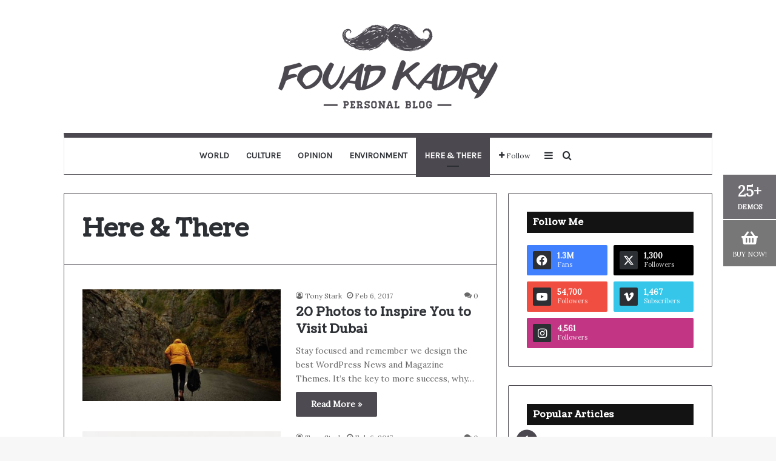

--- FILE ---
content_type: text/html; charset=UTF-8
request_url: https://jannah.tielabs.com/blog/category/here-there/
body_size: 18712
content:
<!DOCTYPE html>
<html lang="en-US" class="" data-skin="light">
<head>
	<meta charset="UTF-8" />
	<link rel="profile" href="https://gmpg.org/xfn/11" />
	<title>Here &amp; There &#8211; Jannah Personal Blog</title>
<meta name='robots' content='max-image-preview:large' />
	<style>img:is([sizes="auto" i], [sizes^="auto," i]) { contain-intrinsic-size: 3000px 1500px }</style>
	<link rel="alternate" type="application/rss+xml" title="Jannah Personal Blog &raquo; Feed" href="https://jannah.tielabs.com/blog/feed/" />
<link rel="alternate" type="application/rss+xml" title="Jannah Personal Blog &raquo; Comments Feed" href="https://jannah.tielabs.com/blog/comments/feed/" />
<link rel="alternate" type="application/rss+xml" title="Jannah Personal Blog &raquo; Here &amp; There Category Feed" href="https://jannah.tielabs.com/blog/category/here-there/feed/" />

		<style type="text/css">
			:root{				
			--tie-preset-gradient-1: linear-gradient(135deg, rgba(6, 147, 227, 1) 0%, rgb(155, 81, 224) 100%);
			--tie-preset-gradient-2: linear-gradient(135deg, rgb(122, 220, 180) 0%, rgb(0, 208, 130) 100%);
			--tie-preset-gradient-3: linear-gradient(135deg, rgba(252, 185, 0, 1) 0%, rgba(255, 105, 0, 1) 100%);
			--tie-preset-gradient-4: linear-gradient(135deg, rgba(255, 105, 0, 1) 0%, rgb(207, 46, 46) 100%);
			--tie-preset-gradient-5: linear-gradient(135deg, rgb(238, 238, 238) 0%, rgb(169, 184, 195) 100%);
			--tie-preset-gradient-6: linear-gradient(135deg, rgb(74, 234, 220) 0%, rgb(151, 120, 209) 20%, rgb(207, 42, 186) 40%, rgb(238, 44, 130) 60%, rgb(251, 105, 98) 80%, rgb(254, 248, 76) 100%);
			--tie-preset-gradient-7: linear-gradient(135deg, rgb(255, 206, 236) 0%, rgb(152, 150, 240) 100%);
			--tie-preset-gradient-8: linear-gradient(135deg, rgb(254, 205, 165) 0%, rgb(254, 45, 45) 50%, rgb(107, 0, 62) 100%);
			--tie-preset-gradient-9: linear-gradient(135deg, rgb(255, 203, 112) 0%, rgb(199, 81, 192) 50%, rgb(65, 88, 208) 100%);
			--tie-preset-gradient-10: linear-gradient(135deg, rgb(255, 245, 203) 0%, rgb(182, 227, 212) 50%, rgb(51, 167, 181) 100%);
			--tie-preset-gradient-11: linear-gradient(135deg, rgb(202, 248, 128) 0%, rgb(113, 206, 126) 100%);
			--tie-preset-gradient-12: linear-gradient(135deg, rgb(2, 3, 129) 0%, rgb(40, 116, 252) 100%);
			--tie-preset-gradient-13: linear-gradient(135deg, #4D34FA, #ad34fa);
			--tie-preset-gradient-14: linear-gradient(135deg, #0057FF, #31B5FF);
			--tie-preset-gradient-15: linear-gradient(135deg, #FF007A, #FF81BD);
			--tie-preset-gradient-16: linear-gradient(135deg, #14111E, #4B4462);
			--tie-preset-gradient-17: linear-gradient(135deg, #F32758, #FFC581);

			
					--main-nav-background: #FFFFFF;
					--main-nav-secondry-background: rgba(0,0,0,0.03);
					--main-nav-primary-color: #0088ff;
					--main-nav-contrast-primary-color: #FFFFFF;
					--main-nav-text-color: #2c2f34;
					--main-nav-secondry-text-color: rgba(0,0,0,0.5);
					--main-nav-main-border-color: rgba(0,0,0,0.1);
					--main-nav-secondry-border-color: rgba(0,0,0,0.08);
				
			}
		</style>
	<meta name="viewport" content="width=device-width, initial-scale=1.0" /><script type="text/javascript">
/* <![CDATA[ */
window._wpemojiSettings = {"baseUrl":"https:\/\/s.w.org\/images\/core\/emoji\/16.0.1\/72x72\/","ext":".png","svgUrl":"https:\/\/s.w.org\/images\/core\/emoji\/16.0.1\/svg\/","svgExt":".svg","source":{"concatemoji":"https:\/\/jannah.tielabs.com\/blog\/wp-includes\/js\/wp-emoji-release.min.js?ver=6.8.3"}};
/*! This file is auto-generated */
!function(s,n){var o,i,e;function c(e){try{var t={supportTests:e,timestamp:(new Date).valueOf()};sessionStorage.setItem(o,JSON.stringify(t))}catch(e){}}function p(e,t,n){e.clearRect(0,0,e.canvas.width,e.canvas.height),e.fillText(t,0,0);var t=new Uint32Array(e.getImageData(0,0,e.canvas.width,e.canvas.height).data),a=(e.clearRect(0,0,e.canvas.width,e.canvas.height),e.fillText(n,0,0),new Uint32Array(e.getImageData(0,0,e.canvas.width,e.canvas.height).data));return t.every(function(e,t){return e===a[t]})}function u(e,t){e.clearRect(0,0,e.canvas.width,e.canvas.height),e.fillText(t,0,0);for(var n=e.getImageData(16,16,1,1),a=0;a<n.data.length;a++)if(0!==n.data[a])return!1;return!0}function f(e,t,n,a){switch(t){case"flag":return n(e,"\ud83c\udff3\ufe0f\u200d\u26a7\ufe0f","\ud83c\udff3\ufe0f\u200b\u26a7\ufe0f")?!1:!n(e,"\ud83c\udde8\ud83c\uddf6","\ud83c\udde8\u200b\ud83c\uddf6")&&!n(e,"\ud83c\udff4\udb40\udc67\udb40\udc62\udb40\udc65\udb40\udc6e\udb40\udc67\udb40\udc7f","\ud83c\udff4\u200b\udb40\udc67\u200b\udb40\udc62\u200b\udb40\udc65\u200b\udb40\udc6e\u200b\udb40\udc67\u200b\udb40\udc7f");case"emoji":return!a(e,"\ud83e\udedf")}return!1}function g(e,t,n,a){var r="undefined"!=typeof WorkerGlobalScope&&self instanceof WorkerGlobalScope?new OffscreenCanvas(300,150):s.createElement("canvas"),o=r.getContext("2d",{willReadFrequently:!0}),i=(o.textBaseline="top",o.font="600 32px Arial",{});return e.forEach(function(e){i[e]=t(o,e,n,a)}),i}function t(e){var t=s.createElement("script");t.src=e,t.defer=!0,s.head.appendChild(t)}"undefined"!=typeof Promise&&(o="wpEmojiSettingsSupports",i=["flag","emoji"],n.supports={everything:!0,everythingExceptFlag:!0},e=new Promise(function(e){s.addEventListener("DOMContentLoaded",e,{once:!0})}),new Promise(function(t){var n=function(){try{var e=JSON.parse(sessionStorage.getItem(o));if("object"==typeof e&&"number"==typeof e.timestamp&&(new Date).valueOf()<e.timestamp+604800&&"object"==typeof e.supportTests)return e.supportTests}catch(e){}return null}();if(!n){if("undefined"!=typeof Worker&&"undefined"!=typeof OffscreenCanvas&&"undefined"!=typeof URL&&URL.createObjectURL&&"undefined"!=typeof Blob)try{var e="postMessage("+g.toString()+"("+[JSON.stringify(i),f.toString(),p.toString(),u.toString()].join(",")+"));",a=new Blob([e],{type:"text/javascript"}),r=new Worker(URL.createObjectURL(a),{name:"wpTestEmojiSupports"});return void(r.onmessage=function(e){c(n=e.data),r.terminate(),t(n)})}catch(e){}c(n=g(i,f,p,u))}t(n)}).then(function(e){for(var t in e)n.supports[t]=e[t],n.supports.everything=n.supports.everything&&n.supports[t],"flag"!==t&&(n.supports.everythingExceptFlag=n.supports.everythingExceptFlag&&n.supports[t]);n.supports.everythingExceptFlag=n.supports.everythingExceptFlag&&!n.supports.flag,n.DOMReady=!1,n.readyCallback=function(){n.DOMReady=!0}}).then(function(){return e}).then(function(){var e;n.supports.everything||(n.readyCallback(),(e=n.source||{}).concatemoji?t(e.concatemoji):e.wpemoji&&e.twemoji&&(t(e.twemoji),t(e.wpemoji)))}))}((window,document),window._wpemojiSettings);
/* ]]> */
</script>
<style id='wp-emoji-styles-inline-css' type='text/css'>

	img.wp-smiley, img.emoji {
		display: inline !important;
		border: none !important;
		box-shadow: none !important;
		height: 1em !important;
		width: 1em !important;
		margin: 0 0.07em !important;
		vertical-align: -0.1em !important;
		background: none !important;
		padding: 0 !important;
	}
</style>
<link rel='stylesheet' id='wp-block-library-css' href='https://jannah.tielabs.com/blog/wp-includes/css/dist/block-library/style.min.css?ver=6.8.3' type='text/css' media='all' />
<style id='wp-block-library-theme-inline-css' type='text/css'>
.wp-block-audio :where(figcaption){color:#555;font-size:13px;text-align:center}.is-dark-theme .wp-block-audio :where(figcaption){color:#ffffffa6}.wp-block-audio{margin:0 0 1em}.wp-block-code{border:1px solid #ccc;border-radius:4px;font-family:Menlo,Consolas,monaco,monospace;padding:.8em 1em}.wp-block-embed :where(figcaption){color:#555;font-size:13px;text-align:center}.is-dark-theme .wp-block-embed :where(figcaption){color:#ffffffa6}.wp-block-embed{margin:0 0 1em}.blocks-gallery-caption{color:#555;font-size:13px;text-align:center}.is-dark-theme .blocks-gallery-caption{color:#ffffffa6}:root :where(.wp-block-image figcaption){color:#555;font-size:13px;text-align:center}.is-dark-theme :root :where(.wp-block-image figcaption){color:#ffffffa6}.wp-block-image{margin:0 0 1em}.wp-block-pullquote{border-bottom:4px solid;border-top:4px solid;color:currentColor;margin-bottom:1.75em}.wp-block-pullquote cite,.wp-block-pullquote footer,.wp-block-pullquote__citation{color:currentColor;font-size:.8125em;font-style:normal;text-transform:uppercase}.wp-block-quote{border-left:.25em solid;margin:0 0 1.75em;padding-left:1em}.wp-block-quote cite,.wp-block-quote footer{color:currentColor;font-size:.8125em;font-style:normal;position:relative}.wp-block-quote:where(.has-text-align-right){border-left:none;border-right:.25em solid;padding-left:0;padding-right:1em}.wp-block-quote:where(.has-text-align-center){border:none;padding-left:0}.wp-block-quote.is-large,.wp-block-quote.is-style-large,.wp-block-quote:where(.is-style-plain){border:none}.wp-block-search .wp-block-search__label{font-weight:700}.wp-block-search__button{border:1px solid #ccc;padding:.375em .625em}:where(.wp-block-group.has-background){padding:1.25em 2.375em}.wp-block-separator.has-css-opacity{opacity:.4}.wp-block-separator{border:none;border-bottom:2px solid;margin-left:auto;margin-right:auto}.wp-block-separator.has-alpha-channel-opacity{opacity:1}.wp-block-separator:not(.is-style-wide):not(.is-style-dots){width:100px}.wp-block-separator.has-background:not(.is-style-dots){border-bottom:none;height:1px}.wp-block-separator.has-background:not(.is-style-wide):not(.is-style-dots){height:2px}.wp-block-table{margin:0 0 1em}.wp-block-table td,.wp-block-table th{word-break:normal}.wp-block-table :where(figcaption){color:#555;font-size:13px;text-align:center}.is-dark-theme .wp-block-table :where(figcaption){color:#ffffffa6}.wp-block-video :where(figcaption){color:#555;font-size:13px;text-align:center}.is-dark-theme .wp-block-video :where(figcaption){color:#ffffffa6}.wp-block-video{margin:0 0 1em}:root :where(.wp-block-template-part.has-background){margin-bottom:0;margin-top:0;padding:1.25em 2.375em}
</style>
<style id='classic-theme-styles-inline-css' type='text/css'>
/*! This file is auto-generated */
.wp-block-button__link{color:#fff;background-color:#32373c;border-radius:9999px;box-shadow:none;text-decoration:none;padding:calc(.667em + 2px) calc(1.333em + 2px);font-size:1.125em}.wp-block-file__button{background:#32373c;color:#fff;text-decoration:none}
</style>
<style id='global-styles-inline-css' type='text/css'>
:root{--wp--preset--aspect-ratio--square: 1;--wp--preset--aspect-ratio--4-3: 4/3;--wp--preset--aspect-ratio--3-4: 3/4;--wp--preset--aspect-ratio--3-2: 3/2;--wp--preset--aspect-ratio--2-3: 2/3;--wp--preset--aspect-ratio--16-9: 16/9;--wp--preset--aspect-ratio--9-16: 9/16;--wp--preset--color--black: #000000;--wp--preset--color--cyan-bluish-gray: #abb8c3;--wp--preset--color--white: #ffffff;--wp--preset--color--pale-pink: #f78da7;--wp--preset--color--vivid-red: #cf2e2e;--wp--preset--color--luminous-vivid-orange: #ff6900;--wp--preset--color--luminous-vivid-amber: #fcb900;--wp--preset--color--light-green-cyan: #7bdcb5;--wp--preset--color--vivid-green-cyan: #00d084;--wp--preset--color--pale-cyan-blue: #8ed1fc;--wp--preset--color--vivid-cyan-blue: #0693e3;--wp--preset--color--vivid-purple: #9b51e0;--wp--preset--color--global-color: #4c484f;--wp--preset--gradient--vivid-cyan-blue-to-vivid-purple: linear-gradient(135deg,rgba(6,147,227,1) 0%,rgb(155,81,224) 100%);--wp--preset--gradient--light-green-cyan-to-vivid-green-cyan: linear-gradient(135deg,rgb(122,220,180) 0%,rgb(0,208,130) 100%);--wp--preset--gradient--luminous-vivid-amber-to-luminous-vivid-orange: linear-gradient(135deg,rgba(252,185,0,1) 0%,rgba(255,105,0,1) 100%);--wp--preset--gradient--luminous-vivid-orange-to-vivid-red: linear-gradient(135deg,rgba(255,105,0,1) 0%,rgb(207,46,46) 100%);--wp--preset--gradient--very-light-gray-to-cyan-bluish-gray: linear-gradient(135deg,rgb(238,238,238) 0%,rgb(169,184,195) 100%);--wp--preset--gradient--cool-to-warm-spectrum: linear-gradient(135deg,rgb(74,234,220) 0%,rgb(151,120,209) 20%,rgb(207,42,186) 40%,rgb(238,44,130) 60%,rgb(251,105,98) 80%,rgb(254,248,76) 100%);--wp--preset--gradient--blush-light-purple: linear-gradient(135deg,rgb(255,206,236) 0%,rgb(152,150,240) 100%);--wp--preset--gradient--blush-bordeaux: linear-gradient(135deg,rgb(254,205,165) 0%,rgb(254,45,45) 50%,rgb(107,0,62) 100%);--wp--preset--gradient--luminous-dusk: linear-gradient(135deg,rgb(255,203,112) 0%,rgb(199,81,192) 50%,rgb(65,88,208) 100%);--wp--preset--gradient--pale-ocean: linear-gradient(135deg,rgb(255,245,203) 0%,rgb(182,227,212) 50%,rgb(51,167,181) 100%);--wp--preset--gradient--electric-grass: linear-gradient(135deg,rgb(202,248,128) 0%,rgb(113,206,126) 100%);--wp--preset--gradient--midnight: linear-gradient(135deg,rgb(2,3,129) 0%,rgb(40,116,252) 100%);--wp--preset--font-size--small: 13px;--wp--preset--font-size--medium: 20px;--wp--preset--font-size--large: 36px;--wp--preset--font-size--x-large: 42px;--wp--preset--spacing--20: 0.44rem;--wp--preset--spacing--30: 0.67rem;--wp--preset--spacing--40: 1rem;--wp--preset--spacing--50: 1.5rem;--wp--preset--spacing--60: 2.25rem;--wp--preset--spacing--70: 3.38rem;--wp--preset--spacing--80: 5.06rem;--wp--preset--shadow--natural: 6px 6px 9px rgba(0, 0, 0, 0.2);--wp--preset--shadow--deep: 12px 12px 50px rgba(0, 0, 0, 0.4);--wp--preset--shadow--sharp: 6px 6px 0px rgba(0, 0, 0, 0.2);--wp--preset--shadow--outlined: 6px 6px 0px -3px rgba(255, 255, 255, 1), 6px 6px rgba(0, 0, 0, 1);--wp--preset--shadow--crisp: 6px 6px 0px rgba(0, 0, 0, 1);}:where(.is-layout-flex){gap: 0.5em;}:where(.is-layout-grid){gap: 0.5em;}body .is-layout-flex{display: flex;}.is-layout-flex{flex-wrap: wrap;align-items: center;}.is-layout-flex > :is(*, div){margin: 0;}body .is-layout-grid{display: grid;}.is-layout-grid > :is(*, div){margin: 0;}:where(.wp-block-columns.is-layout-flex){gap: 2em;}:where(.wp-block-columns.is-layout-grid){gap: 2em;}:where(.wp-block-post-template.is-layout-flex){gap: 1.25em;}:where(.wp-block-post-template.is-layout-grid){gap: 1.25em;}.has-black-color{color: var(--wp--preset--color--black) !important;}.has-cyan-bluish-gray-color{color: var(--wp--preset--color--cyan-bluish-gray) !important;}.has-white-color{color: var(--wp--preset--color--white) !important;}.has-pale-pink-color{color: var(--wp--preset--color--pale-pink) !important;}.has-vivid-red-color{color: var(--wp--preset--color--vivid-red) !important;}.has-luminous-vivid-orange-color{color: var(--wp--preset--color--luminous-vivid-orange) !important;}.has-luminous-vivid-amber-color{color: var(--wp--preset--color--luminous-vivid-amber) !important;}.has-light-green-cyan-color{color: var(--wp--preset--color--light-green-cyan) !important;}.has-vivid-green-cyan-color{color: var(--wp--preset--color--vivid-green-cyan) !important;}.has-pale-cyan-blue-color{color: var(--wp--preset--color--pale-cyan-blue) !important;}.has-vivid-cyan-blue-color{color: var(--wp--preset--color--vivid-cyan-blue) !important;}.has-vivid-purple-color{color: var(--wp--preset--color--vivid-purple) !important;}.has-black-background-color{background-color: var(--wp--preset--color--black) !important;}.has-cyan-bluish-gray-background-color{background-color: var(--wp--preset--color--cyan-bluish-gray) !important;}.has-white-background-color{background-color: var(--wp--preset--color--white) !important;}.has-pale-pink-background-color{background-color: var(--wp--preset--color--pale-pink) !important;}.has-vivid-red-background-color{background-color: var(--wp--preset--color--vivid-red) !important;}.has-luminous-vivid-orange-background-color{background-color: var(--wp--preset--color--luminous-vivid-orange) !important;}.has-luminous-vivid-amber-background-color{background-color: var(--wp--preset--color--luminous-vivid-amber) !important;}.has-light-green-cyan-background-color{background-color: var(--wp--preset--color--light-green-cyan) !important;}.has-vivid-green-cyan-background-color{background-color: var(--wp--preset--color--vivid-green-cyan) !important;}.has-pale-cyan-blue-background-color{background-color: var(--wp--preset--color--pale-cyan-blue) !important;}.has-vivid-cyan-blue-background-color{background-color: var(--wp--preset--color--vivid-cyan-blue) !important;}.has-vivid-purple-background-color{background-color: var(--wp--preset--color--vivid-purple) !important;}.has-black-border-color{border-color: var(--wp--preset--color--black) !important;}.has-cyan-bluish-gray-border-color{border-color: var(--wp--preset--color--cyan-bluish-gray) !important;}.has-white-border-color{border-color: var(--wp--preset--color--white) !important;}.has-pale-pink-border-color{border-color: var(--wp--preset--color--pale-pink) !important;}.has-vivid-red-border-color{border-color: var(--wp--preset--color--vivid-red) !important;}.has-luminous-vivid-orange-border-color{border-color: var(--wp--preset--color--luminous-vivid-orange) !important;}.has-luminous-vivid-amber-border-color{border-color: var(--wp--preset--color--luminous-vivid-amber) !important;}.has-light-green-cyan-border-color{border-color: var(--wp--preset--color--light-green-cyan) !important;}.has-vivid-green-cyan-border-color{border-color: var(--wp--preset--color--vivid-green-cyan) !important;}.has-pale-cyan-blue-border-color{border-color: var(--wp--preset--color--pale-cyan-blue) !important;}.has-vivid-cyan-blue-border-color{border-color: var(--wp--preset--color--vivid-cyan-blue) !important;}.has-vivid-purple-border-color{border-color: var(--wp--preset--color--vivid-purple) !important;}.has-vivid-cyan-blue-to-vivid-purple-gradient-background{background: var(--wp--preset--gradient--vivid-cyan-blue-to-vivid-purple) !important;}.has-light-green-cyan-to-vivid-green-cyan-gradient-background{background: var(--wp--preset--gradient--light-green-cyan-to-vivid-green-cyan) !important;}.has-luminous-vivid-amber-to-luminous-vivid-orange-gradient-background{background: var(--wp--preset--gradient--luminous-vivid-amber-to-luminous-vivid-orange) !important;}.has-luminous-vivid-orange-to-vivid-red-gradient-background{background: var(--wp--preset--gradient--luminous-vivid-orange-to-vivid-red) !important;}.has-very-light-gray-to-cyan-bluish-gray-gradient-background{background: var(--wp--preset--gradient--very-light-gray-to-cyan-bluish-gray) !important;}.has-cool-to-warm-spectrum-gradient-background{background: var(--wp--preset--gradient--cool-to-warm-spectrum) !important;}.has-blush-light-purple-gradient-background{background: var(--wp--preset--gradient--blush-light-purple) !important;}.has-blush-bordeaux-gradient-background{background: var(--wp--preset--gradient--blush-bordeaux) !important;}.has-luminous-dusk-gradient-background{background: var(--wp--preset--gradient--luminous-dusk) !important;}.has-pale-ocean-gradient-background{background: var(--wp--preset--gradient--pale-ocean) !important;}.has-electric-grass-gradient-background{background: var(--wp--preset--gradient--electric-grass) !important;}.has-midnight-gradient-background{background: var(--wp--preset--gradient--midnight) !important;}.has-small-font-size{font-size: var(--wp--preset--font-size--small) !important;}.has-medium-font-size{font-size: var(--wp--preset--font-size--medium) !important;}.has-large-font-size{font-size: var(--wp--preset--font-size--large) !important;}.has-x-large-font-size{font-size: var(--wp--preset--font-size--x-large) !important;}
:where(.wp-block-post-template.is-layout-flex){gap: 1.25em;}:where(.wp-block-post-template.is-layout-grid){gap: 1.25em;}
:where(.wp-block-columns.is-layout-flex){gap: 2em;}:where(.wp-block-columns.is-layout-grid){gap: 2em;}
:root :where(.wp-block-pullquote){font-size: 1.5em;line-height: 1.6;}
</style>
<link rel='stylesheet' id='wmvp-style-videos-list-css' href='https://jannah.tielabs.com/blog/wp-content/plugins/wm-video-playlists/assets/css/style.css?ver=1.0.2' type='text/css' media='all' />
<link rel='stylesheet' id='tie-css-base-css' href='https://jannah.tielabs.com/blog/wp-content/themes/jannah/assets/css/base.min.css?ver=7.6.4' type='text/css' media='all' />
<link rel='stylesheet' id='tie-css-styles-css' href='https://jannah.tielabs.com/blog/wp-content/themes/jannah/assets/css/style.min.css?ver=7.6.4' type='text/css' media='all' />
<link rel='stylesheet' id='tie-css-widgets-css' href='https://jannah.tielabs.com/blog/wp-content/themes/jannah/assets/css/widgets.min.css?ver=7.6.4' type='text/css' media='all' />
<link rel='stylesheet' id='tie-css-helpers-css' href='https://jannah.tielabs.com/blog/wp-content/themes/jannah/assets/css/helpers.min.css?ver=7.6.4' type='text/css' media='all' />
<link rel='stylesheet' id='tie-fontawesome5-css' href='https://jannah.tielabs.com/blog/wp-content/themes/jannah/assets/css/fontawesome.css?ver=7.6.4' type='text/css' media='all' />
<link rel='stylesheet' id='tie-css-ilightbox-css' href='https://jannah.tielabs.com/blog/wp-content/themes/jannah/assets/ilightbox/light-skin/skin.css?ver=7.6.4' type='text/css' media='all' />
<link rel='stylesheet' id='tie-css-shortcodes-css' href='https://jannah.tielabs.com/blog/wp-content/themes/jannah/assets/css/plugins/shortcodes.min.css?ver=7.6.4' type='text/css' media='all' />
<style id='tie-css-shortcodes-inline-css' type='text/css'>
.wf-active body{font-family: 'Lora';}.wf-active .logo-text,.wf-active h1,.wf-active h2,.wf-active h3,.wf-active h4,.wf-active h5,.wf-active h6,.wf-active .the-subtitle{font-family: 'Coustard';}.wf-active #main-nav .main-menu > ul > li > a{font-family: 'Karla';}#main-nav .main-menu > ul > li > a{text-transform: uppercase;}:root:root{--brand-color: #4c484f;--dark-brand-color: #1a161d;--bright-color: #FFFFFF;--base-color: #2c2f34;}#reading-position-indicator{box-shadow: 0 0 10px rgba( 76,72,79,0.7);}:root:root{--brand-color: #4c484f;--dark-brand-color: #1a161d;--bright-color: #FFFFFF;--base-color: #2c2f34;}#reading-position-indicator{box-shadow: 0 0 10px rgba( 76,72,79,0.7);}::-moz-selection{background-color: #fffc7f;color: #000000;}::selection{background-color: #fffc7f;color: #000000;}.container-wrapper,.the-global-title,.comment-reply-title,.tabs,.flex-tabs .flexMenu-popup,.magazine1 .tabs-vertical .tabs li a,.magazine1 .tabs-vertical:after,.mag-box .show-more-button,.white-bg .social-icons-item a,textarea,input,select,.toggle,.post-content-slideshow,.post-content-slideshow .slider-nav-wrapper,.share-buttons-bottom,.pages-numbers a,.pages-nav-item,.first-last-pages .pagination-icon,.multiple-post-pages .post-page-numbers,#story-highlights li,.review-item,.review-summary,.user-rate-wrap,.review-final-score,.tabs a{border-color: #4c484f !important;}.magazine1 .tabs a{border-bottom-color: transparent !important;}.fullwidth-area .tagcloud a:not(:hover){background: transparent;box-shadow: inset 0 0 0 3px #4c484f;}.subscribe-widget-content .subscribe-subtitle:after,.white-bg .social-icons-item:before{background-color: #4c484f !important;}#header-notification-bar{background: var( --tie-preset-gradient-13 );}#header-notification-bar{--tie-buttons-color: #FFFFFF;--tie-buttons-border-color: #FFFFFF;--tie-buttons-hover-color: #e1e1e1;--tie-buttons-hover-text: #000000;}#header-notification-bar{--tie-buttons-text: #000000;}#theme-header:not(.main-nav-boxed) #main-nav,.main-nav-boxed .main-menu-wrapper{border-top-color:#4c484f !important;border-top-width:8px !important;border-bottom-color:#4c484f !important;border-bottom-width:1px !important;border-style: solid;border-right: 0 none;border-left : 0 none;}.main-nav-boxed #main-nav.fixed-nav{box-shadow: none;}@media (min-width: 1200px){.container{width: auto;}}.boxed-layout #tie-wrapper,.boxed-layout .fixed-nav{max-width: 1130px;}@media (min-width: 1100px){.container,.wide-next-prev-slider-wrapper .slider-main-container{max-width: 1100px;}}.mobile-header-components li.custom-menu-link > a,#mobile-menu-icon .menu-text{color: #000000!important;}#mobile-menu-icon .nav-icon,#mobile-menu-icon .nav-icon:before,#mobile-menu-icon .nav-icon:after{background-color: #000000!important;}.tie-insta-header {margin-bottom: 15px;}.tie-insta-avatar a {width: 70px;height: 70px;display: block;position: relative;float: left;margin-right: 15px;margin-bottom: 15px;}.tie-insta-avatar a:before {content: "";position: absolute;width: calc(100% + 6px);height: calc(100% + 6px);left: -3px;top: -3px;border-radius: 50%;background: #d6249f;background: radial-gradient(circle at 30% 107%,#fdf497 0%,#fdf497 5%,#fd5949 45%,#d6249f 60%,#285AEB 90%);}.tie-insta-avatar a:after {position: absolute;content: "";width: calc(100% + 3px);height: calc(100% + 3px);left: -2px;top: -2px;border-radius: 50%;background: #fff;}.dark-skin .tie-insta-avatar a:after {background: #27292d;}.tie-insta-avatar img {border-radius: 50%;position: relative;z-index: 2;transition: all 0.25s;}.tie-insta-avatar img:hover {box-shadow: 0px 0px 15px 0 #6b54c6;}.tie-insta-info {font-size: 1.3em;font-weight: bold;margin-bottom: 5px;}
</style>
<link rel="https://api.w.org/" href="https://jannah.tielabs.com/blog/wp-json/" /><link rel="alternate" title="JSON" type="application/json" href="https://jannah.tielabs.com/blog/wp-json/wp/v2/categories/164" /><link rel="EditURI" type="application/rsd+xml" title="RSD" href="https://jannah.tielabs.com/blog/xmlrpc.php?rsd" />
<meta name="generator" content="WordPress 6.8.3" />
<style>html:not(.dark-skin) .light-skin{--wmvp-playlist-head-bg: var(--brand-color);--wmvp-playlist-head-color: var(--bright-color);--wmvp-current-video-bg: #f2f4f5;--wmvp-current-video-color: #000;--wmvp-playlist-bg: #fff;--wmvp-playlist-color: #000;--wmvp-playlist-outer-border: 1px solid rgba(0,0,0,0.07);--wmvp-playlist-inner-border-color: rgba(0,0,0,0.07);}</style><style>.dark-skin{--wmvp-playlist-head-bg: #131416;--wmvp-playlist-head-color: #fff;--wmvp-current-video-bg: #24262a;--wmvp-current-video-color: #fff;--wmvp-playlist-bg: #1a1b1f;--wmvp-playlist-color: #fff;--wmvp-playlist-outer-border: 1px solid rgba(0,0,0,0.07);--wmvp-playlist-inner-border-color: rgba(255,255,255,0.05);}</style> <meta name="description" content="For Good Connect" /><meta http-equiv="X-UA-Compatible" content="IE=edge">
<!-- There is no amphtml version available for this URL. --><link rel="icon" href="https://jannah.tielabs.com/blog/wp-content/uploads/sites/30/2017/04/personal-fav-150x150.png" sizes="32x32" />
<link rel="icon" href="https://jannah.tielabs.com/blog/wp-content/uploads/sites/30/2017/04/personal-fav.png" sizes="192x192" />
<link rel="apple-touch-icon" href="https://jannah.tielabs.com/blog/wp-content/uploads/sites/30/2017/04/personal-fav.png" />
<meta name="msapplication-TileImage" content="https://jannah.tielabs.com/blog/wp-content/uploads/sites/30/2017/04/personal-fav.png" />
</head>

<body id="tie-body" class="archive category category-here-there category-164 wp-theme-jannah wrapper-has-shadow block-head-7 magazine1 is-desktop is-header-layout-2 sidebar-right has-sidebar hide_share_post_top hide_share_post_bottom">



<div class="background-overlay">

	<div id="tie-container" class="site tie-container">

		
		<div id="tie-wrapper">
			
<header id="theme-header" class="theme-header header-layout-2 main-nav-light main-nav-default-light main-nav-below main-nav-boxed no-stream-item has-normal-width-logo mobile-header-default">
	
<div class="container header-container">
	<div class="tie-row logo-row">

		
		<div class="logo-wrapper">
			<div class="tie-col-md-4 logo-container clearfix">
				<div id="mobile-header-components-area_1" class="mobile-header-components"><ul class="components"><li class="mobile-component_menu custom-menu-link"><a href="#" id="mobile-menu-icon" class=""><span class="tie-mobile-menu-icon nav-icon is-layout-1"></span><span class="screen-reader-text">Menu</span></a></li></ul></div>
		<div id="logo" class="image-logo" style="margin-top: 40px; margin-bottom: 40px;">

			
			<a title="Jannah blog" href="https://jannah.tielabs.com/blog/">
				
				<picture class="tie-logo-default tie-logo-picture">
					
					<source class="tie-logo-source-default tie-logo-source" srcset="https://jannah.tielabs.com/jannah-blog/wp-content/uploads/sites/30/2017/04/personal-blog@2x.png 2x, https://jannah.tielabs.com/jannah-blog/wp-content/uploads/sites/30/2017/04/personal-blog.png 1x">
					<img class="tie-logo-img-default tie-logo-img" src="https://jannah.tielabs.com/jannah-blog/wp-content/uploads/sites/30/2017/04/personal-blog.png" alt="Jannah blog" width="362" height="139" style="max-height:139px; width: auto;" />
				</picture>
						</a>

			
		</div><!-- #logo /-->

					</div><!-- .tie-col /-->
		</div><!-- .logo-wrapper /-->

		
	</div><!-- .tie-row /-->
</div><!-- .container /-->

<div class="main-nav-wrapper">
	<nav id="main-nav" data-skin="search-in-main-nav" class="main-nav header-nav live-search-parent menu-style-default menu-style-solid-bg"  aria-label="Primary Navigation">
		<div class="container">

			<div class="main-menu-wrapper">

				
				<div id="menu-components-wrap">

					
					<div class="main-menu main-menu-wrap">
						<div id="main-nav-menu" class="main-menu header-menu"><ul id="menu-main-menu" class="menu"><li id="menu-item-3519" class="menu-item menu-item-type-taxonomy menu-item-object-category menu-item-3519"><a href="https://jannah.tielabs.com/blog/category/world/">World</a></li>
<li id="menu-item-3520" class="menu-item menu-item-type-taxonomy menu-item-object-category menu-item-3520"><a href="https://jannah.tielabs.com/blog/category/culture/">Culture</a></li>
<li id="menu-item-3521" class="menu-item menu-item-type-taxonomy menu-item-object-category menu-item-3521"><a href="https://jannah.tielabs.com/blog/category/opinion/">Opinion</a></li>
<li id="menu-item-3523" class="menu-item menu-item-type-taxonomy menu-item-object-category menu-item-3523"><a href="https://jannah.tielabs.com/blog/category/environment/">Environment</a></li>
<li id="menu-item-3522" class="menu-item menu-item-type-taxonomy menu-item-object-category current-menu-item menu-item-3522 tie-current-menu"><a href="https://jannah.tielabs.com/blog/category/here-there/">Here &amp; There</a></li>
</ul></div>					</div><!-- .main-menu /-->

					<ul class="components">		<li class="list-social-icons menu-item custom-menu-link">
			<a href="#" class="follow-btn">
				<span class="tie-icon-plus" aria-hidden="true"></span>
				<span class="follow-text">Follow</span>
			</a>
			<ul class="dropdown-social-icons comp-sub-menu"><li class="social-icons-item"><a class="social-link facebook-social-icon" rel="external noopener nofollow" target="_blank" href="#"><span class="tie-social-icon tie-icon-facebook"></span><span class="social-text">Facebook</span></a></li><li class="social-icons-item"><a class="social-link youtube-social-icon" rel="external noopener nofollow" target="_blank" href="https://youtube.com"><span class="tie-social-icon tie-icon-youtube"></span><span class="social-text">YouTube</span></a></li><li class="social-icons-item"><a class="social-link github-social-icon" rel="external noopener nofollow" target="_blank" href="https://github.com/"><span class="tie-social-icon tie-icon-github"></span><span class="social-text">GitHub</span></a></li></ul><!-- #dropdown-social-icons /-->		</li><!-- #list-social-icons /-->
			<li class="side-aside-nav-icon menu-item custom-menu-link">
		<a href="#">
			<span class="tie-icon-navicon" aria-hidden="true"></span>
			<span class="screen-reader-text">Sidebar</span>
		</a>
	</li>
				<li class="search-compact-icon menu-item custom-menu-link">
				<a href="#" class="tie-search-trigger">
					<span class="tie-icon-search tie-search-icon" aria-hidden="true"></span>
					<span class="screen-reader-text">Search for</span>
				</a>
			</li>
			</ul><!-- Components -->
				</div><!-- #menu-components-wrap /-->
			</div><!-- .main-menu-wrapper /-->
		</div><!-- .container /-->

			</nav><!-- #main-nav /-->
</div><!-- .main-nav-wrapper /-->

</header>

<div id="content" class="site-content container"><div id="main-content-row" class="tie-row main-content-row">
	<div class="main-content tie-col-md-8 tie-col-xs-12" role="main">

		
			<header id="category-title-section" class="entry-header-outer container-wrapper archive-title-wrapper">
				<h1 class="page-title">Here &amp; There</h1>			</header><!-- .entry-header-outer /-->

			
		<div class="mag-box wide-post-box">
			<div class="container-wrapper">
				<div class="mag-box-container clearfix">
					<ul id="posts-container" data-layout="default" data-settings="{'uncropped_image':'jannah-image-post','category_meta':false,'post_meta':true,'excerpt':'true','excerpt_length':'20','read_more':'true','read_more_text':false,'media_overlay':false,'title_length':0,'is_full':false,'is_category':true}" class="posts-items">
<li class="post-item  post-3590 post type-post status-publish format-standard has-post-thumbnail category-here-there tag-dubai tag-uae tie-standard">

	
			<a aria-label="20 Photos to Inspire You to Visit Dubai" href="https://jannah.tielabs.com/blog/2017/02/06/20-photos-to-inspire-you-to-visit-dubai/" class="post-thumb">
			<div class="post-thumb-overlay-wrap">
				<div class="post-thumb-overlay">
					<span class="tie-icon tie-media-icon"></span>
				</div>
			</div>
		<img width="390" height="220" src="https://jannah.tielabs.com/blog/wp-content/uploads/sites/30/2017/02/pexels-photo-48673-390x220.jpeg" class="attachment-jannah-image-large size-jannah-image-large wp-post-image" alt="" decoding="async" fetchpriority="high" /></a>
	<div class="post-details">

		<div class="post-meta clearfix"><span class="author-meta single-author no-avatars"><span class="meta-item meta-author-wrapper meta-author-1"><span class="meta-author"><a href="https://jannah.tielabs.com/blog/author/admin/" class="author-name tie-icon" title="Tony Stark">Tony Stark</a></span></span></span><span class="date meta-item tie-icon">Feb 6, 2017</span><div class="tie-alignright"><span class="meta-comment tie-icon meta-item fa-before">0</span></div></div><!-- .post-meta -->
				<h2 class="post-title"><a href="https://jannah.tielabs.com/blog/2017/02/06/20-photos-to-inspire-you-to-visit-dubai/">20 Photos to Inspire You to Visit Dubai</a></h2>
		
						<p class="post-excerpt">Stay focused and remember we design the best WordPress News and Magazine Themes. It’s the key to more success, why&hellip;</p>
				<a class="more-link button" href="https://jannah.tielabs.com/blog/2017/02/06/20-photos-to-inspire-you-to-visit-dubai/">Read More &raquo;</a>	</div>
</li>

<li class="post-item  post-3584 post type-post status-publish format-standard has-post-thumbnail category-here-there tag-jordon tag-petra tie-thumb">

	
			<a aria-label="20 Photos to Inspire You to Visit Petra" href="https://jannah.tielabs.com/blog/2017/02/06/vinta-camera-bags-18/" class="post-thumb">
			<div class="post-thumb-overlay-wrap">
				<div class="post-thumb-overlay">
					<span class="tie-icon tie-media-icon"></span>
				</div>
			</div>
		<img width="390" height="220" src="https://jannah.tielabs.com/blog/wp-content/uploads/sites/30/2017/02/pexels-photo-24289-390x220.jpg" class="attachment-jannah-image-large size-jannah-image-large wp-post-image" alt="" decoding="async" loading="lazy" /></a>
	<div class="post-details">

		<div class="post-meta clearfix"><span class="author-meta single-author no-avatars"><span class="meta-item meta-author-wrapper meta-author-1"><span class="meta-author"><a href="https://jannah.tielabs.com/blog/author/admin/" class="author-name tie-icon" title="Tony Stark">Tony Stark</a></span></span></span><span class="date meta-item tie-icon">Feb 6, 2017</span><div class="tie-alignright"><span class="meta-comment tie-icon meta-item fa-before">0</span></div></div><!-- .post-meta -->
				<h2 class="post-title"><a href="https://jannah.tielabs.com/blog/2017/02/06/vinta-camera-bags-18/">20 Photos to Inspire You to Visit Petra</a></h2>
		
						<p class="post-excerpt">Stay focused and remember we design the best WordPress News and Magazine Themes. It’s the key to more success, why&hellip;</p>
				<a class="more-link button" href="https://jannah.tielabs.com/blog/2017/02/06/vinta-camera-bags-18/">Read More &raquo;</a>	</div>
</li>

<li class="post-item  post-3561 post type-post status-publish format-standard has-post-thumbnail category-here-there tag-red-sea tie-thumb">

	
			<a aria-label="Diving in the Red Sea" href="https://jannah.tielabs.com/blog/2016/12/06/diving-in-the-red-sea/" class="post-thumb">
			<div class="post-thumb-overlay-wrap">
				<div class="post-thumb-overlay">
					<span class="tie-icon tie-media-icon"></span>
				</div>
			</div>
		<img width="390" height="220" src="https://jannah.tielabs.com/blog/wp-content/uploads/sites/30/2017/02/startup-photos-390x220.jpg" class="attachment-jannah-image-large size-jannah-image-large wp-post-image" alt="" decoding="async" loading="lazy" /></a>
	<div class="post-details">

		<div class="post-meta clearfix"><span class="author-meta single-author no-avatars"><span class="meta-item meta-author-wrapper meta-author-1"><span class="meta-author"><a href="https://jannah.tielabs.com/blog/author/admin/" class="author-name tie-icon" title="Tony Stark">Tony Stark</a></span></span></span><span class="date meta-item tie-icon">Dec 6, 2016</span><div class="tie-alignright"><span class="meta-comment tie-icon meta-item fa-before">0</span></div></div><!-- .post-meta -->
				<h2 class="post-title"><a href="https://jannah.tielabs.com/blog/2016/12/06/diving-in-the-red-sea/">Diving in the Red Sea</a></h2>
		
						<p class="post-excerpt">Stay focused and remember we design the best WordPress News and Magazine Themes. It’s the key to more success, why&hellip;</p>
				<a class="more-link button" href="https://jannah.tielabs.com/blog/2016/12/06/diving-in-the-red-sea/">Read More &raquo;</a>	</div>
</li>

<li class="post-item  post-3545 post type-post status-publish format-standard has-post-thumbnail category-culture category-environment category-here-there category-opinion category-world tag-asia tag-china tie-thumb">

	
			<a aria-label="10 Incredible Adventures to Have in China" href="https://jannah.tielabs.com/blog/2016/09/06/10-incredible-adventures-to-have-in-china/" class="post-thumb">
			<div class="post-thumb-overlay-wrap">
				<div class="post-thumb-overlay">
					<span class="tie-icon tie-media-icon"></span>
				</div>
			</div>
		<img width="390" height="220" src="https://jannah.tielabs.com/blog/wp-content/uploads/sites/30/2017/02/pexels-photo-169672-390x220.jpeg" class="attachment-jannah-image-large size-jannah-image-large wp-post-image" alt="" decoding="async" loading="lazy" /></a>
	<div class="post-details">

		<div class="post-meta clearfix"><span class="author-meta single-author no-avatars"><span class="meta-item meta-author-wrapper meta-author-1"><span class="meta-author"><a href="https://jannah.tielabs.com/blog/author/admin/" class="author-name tie-icon" title="Tony Stark">Tony Stark</a></span></span></span><span class="date meta-item tie-icon">Sep 6, 2016</span><div class="tie-alignright"><span class="meta-comment tie-icon meta-item fa-before">0</span></div></div><!-- .post-meta -->
				<h2 class="post-title"><a href="https://jannah.tielabs.com/blog/2016/09/06/10-incredible-adventures-to-have-in-china/">10 Incredible Adventures to Have in China</a></h2>
		
						<p class="post-excerpt">Stay focused and remember we design the best WordPress News and Magazine Themes. It’s the key to more success, why&hellip;</p>
				<a class="more-link button" href="https://jannah.tielabs.com/blog/2016/09/06/10-incredible-adventures-to-have-in-china/">Read More &raquo;</a>	</div>
</li>

<li class="post-item  post-3543 post type-post status-publish format-standard has-post-thumbnail category-culture category-environment category-here-there category-opinion category-world tag-asia tag-cape-town tag-egypt tie-thumb">

	
			<a aria-label="10 Photos to Inspire You to Visit Cape Town" href="https://jannah.tielabs.com/blog/2016/09/06/10-photos-to-inspire-you-to-visit-cape-town/" class="post-thumb">
			<div class="post-thumb-overlay-wrap">
				<div class="post-thumb-overlay">
					<span class="tie-icon tie-media-icon"></span>
				</div>
			</div>
		<img width="390" height="220" src="https://jannah.tielabs.com/blog/wp-content/uploads/sites/30/2017/02/pexels-photo-140945-390x220.jpeg" class="attachment-jannah-image-large size-jannah-image-large wp-post-image" alt="" decoding="async" loading="lazy" /></a>
	<div class="post-details">

		<div class="post-meta clearfix"><span class="author-meta single-author no-avatars"><span class="meta-item meta-author-wrapper meta-author-1"><span class="meta-author"><a href="https://jannah.tielabs.com/blog/author/admin/" class="author-name tie-icon" title="Tony Stark">Tony Stark</a></span></span></span><span class="date meta-item tie-icon">Sep 6, 2016</span><div class="tie-alignright"><span class="meta-comment tie-icon meta-item fa-before">0</span></div></div><!-- .post-meta -->
				<h2 class="post-title"><a href="https://jannah.tielabs.com/blog/2016/09/06/10-photos-to-inspire-you-to-visit-cape-town/">10 Photos to Inspire You to Visit Cape Town</a></h2>
		
						<p class="post-excerpt">Stay focused and remember we design the best WordPress News and Magazine Themes. It’s the key to more success, why&hellip;</p>
				<a class="more-link button" href="https://jannah.tielabs.com/blog/2016/09/06/10-photos-to-inspire-you-to-visit-cape-town/">Read More &raquo;</a>	</div>
</li>

<li class="post-item  post-3530 post type-post status-publish format-standard has-post-thumbnail category-culture category-environment category-here-there category-opinion category-world tag-asia tag-japan tag-tokyo tie-thumb">

	
			<a aria-label="20 Tips for Your First Trip to Tokyo" href="https://jannah.tielabs.com/blog/2016/08/06/20-tips-for-your-first-trip-to-tokyo/" class="post-thumb">
			<div class="post-thumb-overlay-wrap">
				<div class="post-thumb-overlay">
					<span class="tie-icon tie-media-icon"></span>
				</div>
			</div>
		<img width="390" height="220" src="https://jannah.tielabs.com/blog/wp-content/uploads/sites/30/2017/02/pexels-photo-131323-390x220.jpeg" class="attachment-jannah-image-large size-jannah-image-large wp-post-image" alt="" decoding="async" loading="lazy" srcset="https://jannah.tielabs.com/blog/wp-content/uploads/sites/30/2017/02/pexels-photo-131323-390x220.jpeg 390w, https://jannah.tielabs.com/blog/wp-content/uploads/sites/30/2017/02/pexels-photo-131323-300x169.jpeg 300w, https://jannah.tielabs.com/blog/wp-content/uploads/sites/30/2017/02/pexels-photo-131323-768x434.jpeg 768w, https://jannah.tielabs.com/blog/wp-content/uploads/sites/30/2017/02/pexels-photo-131323-1024x578.jpeg 1024w, https://jannah.tielabs.com/blog/wp-content/uploads/sites/30/2017/02/pexels-photo-131323.jpeg 1280w" sizes="auto, (max-width: 390px) 100vw, 390px" /></a>
	<div class="post-details">

		<div class="post-meta clearfix"><span class="author-meta single-author no-avatars"><span class="meta-item meta-author-wrapper meta-author-1"><span class="meta-author"><a href="https://jannah.tielabs.com/blog/author/admin/" class="author-name tie-icon" title="Tony Stark">Tony Stark</a></span></span></span><span class="date meta-item tie-icon">Aug 6, 2016</span><div class="tie-alignright"><span class="meta-comment tie-icon meta-item fa-before">0</span></div></div><!-- .post-meta -->
				<h2 class="post-title"><a href="https://jannah.tielabs.com/blog/2016/08/06/20-tips-for-your-first-trip-to-tokyo/">20 Tips for Your First Trip to Tokyo</a></h2>
		
						<p class="post-excerpt">Stay focused and remember we design the best WordPress News and Magazine Themes. It’s the key to more success, why&hellip;</p>
				<a class="more-link button" href="https://jannah.tielabs.com/blog/2016/08/06/20-tips-for-your-first-trip-to-tokyo/">Read More &raquo;</a>	</div>
</li>

					</ul><!-- #posts-container /-->
					<div class="clearfix"></div>
				</div><!-- .mag-box-container /-->
			</div><!-- .container-wrapper /-->
		</div><!-- .mag-box /-->
	<div class="pages-nav"><a data-url="https://jannah.tielabs.com/blog/category/here-there/page/99999/" data-text="Load More" data-query="{'cat':164,'fields':'all','lazy_load_term_meta':true,'posts_per_page':6,'order':'DESC'}" data-max="2" data-page="1" data-latest="6" id="load-more-archives" class="container-wrapper show-more-button load-more-button ">Load More</a></div>
	</div><!-- .main-content /-->


	<aside class="sidebar tie-col-md-4 tie-col-xs-12 normal-side is-sticky" aria-label="Primary Sidebar">
		<div class="theiaStickySidebar">
			<div id="social-statistics-19" class="container-wrapper widget social-statistics-widget"><div class="widget-title the-global-title"><div class="the-subtitle">Follow Me</div></div>			<ul class="solid-social-icons two-cols Arqam-Lite">
				
							<li class="social-icons-item">
								<a class="facebook-social-icon" href="https://www.facebook.com/WordPress" rel="nofollow noopener" target="_blank">
									<span class="counter-icon tie-icon-facebook"></span>									<span class="followers">
										<span class="followers-num">1.3M</span>
										<span class="followers-name">Fans</span>
									</span>
								</a>
							</li>
							
							<li class="social-icons-item">
								<a class="twitter-social-icon" href="https://twitter.com/TieLabs" rel="nofollow noopener" target="_blank">
									<span class="counter-icon tie-icon-twitter"></span>									<span class="followers">
										<span class="followers-num">1,300</span>
										<span class="followers-name">Followers</span>
									</span>
								</a>
							</li>
							
							<li class="social-icons-item">
								<a class="youtube-social-icon" href="https://youtube.com/user/TEAMMESAI" rel="nofollow noopener" target="_blank">
									<span class="counter-icon tie-icon-youtube"></span>									<span class="followers">
										<span class="followers-num">54,700</span>
										<span class="followers-name">Followers</span>
									</span>
								</a>
							</li>
							
							<li class="social-icons-item">
								<a class="vimeo-social-icon" href="https://vimeo.com/channels/kidproof" rel="nofollow noopener" target="_blank">
									<span class="counter-icon tie-icon-vimeo"></span>									<span class="followers">
										<span class="followers-num">1,467</span>
										<span class="followers-name">Subscribers</span>
									</span>
								</a>
							</li>
							
							<li class="social-icons-item">
								<a class="instagram-social-icon" href="https://instagram.com/tiedemos" rel="nofollow noopener" target="_blank">
									<span class="counter-icon tie-icon-instagram"></span>									<span class="followers">
										<span class="followers-num">4,561</span>
										<span class="followers-name">Followers</span>
									</span>
								</a>
							</li>
										</ul>
			<div class="clearfix"></div></div><!-- .widget /--><div id="posts-list-widget-6" class="container-wrapper widget posts-list"><div class="widget-title the-global-title"><div class="the-subtitle">Popular Articles</div></div><div class="widget-posts-list-wrapper"><div class="widget-posts-list-container posts-list-counter" ><ul class="posts-list-items widget-posts-wrapper">
<li class="widget-single-post-item widget-post-list tie-video">
			<div class="post-widget-thumbnail">
			
			<a aria-label="10 Reasons to Visit Lyon, France" href="https://jannah.tielabs.com/blog/2017/03/06/10-reasons-to-visit-lyon-france/" class="post-thumb">
			<div class="post-thumb-overlay-wrap">
				<div class="post-thumb-overlay">
					<span class="tie-icon tie-media-icon"></span>
				</div>
			</div>
		<img width="220" height="150" src="https://jannah.tielabs.com/blog/wp-content/uploads/sites/30/2017/02/pexels-photo-66363-220x150.jpeg" class="attachment-jannah-image-small size-jannah-image-small tie-small-image wp-post-image" alt="" decoding="async" loading="lazy" /></a>		</div><!-- post-alignleft /-->
	
	<div class="post-widget-body ">
		<a class="post-title the-subtitle" href="https://jannah.tielabs.com/blog/2017/03/06/10-reasons-to-visit-lyon-france/">10 Reasons to Visit Lyon, France</a>
		<div class="post-meta">
			<span class="date meta-item tie-icon">Mar 6, 2017</span>		</div>
	</div>
</li>

<li class="widget-single-post-item widget-post-list tie-standard">
			<div class="post-widget-thumbnail">
			
			<a aria-label="20 Photos to Inspire You to Visit Dubai" href="https://jannah.tielabs.com/blog/2017/02/06/20-photos-to-inspire-you-to-visit-dubai/" class="post-thumb">
			<div class="post-thumb-overlay-wrap">
				<div class="post-thumb-overlay">
					<span class="tie-icon tie-media-icon"></span>
				</div>
			</div>
		<img width="220" height="150" src="https://jannah.tielabs.com/blog/wp-content/uploads/sites/30/2017/02/pexels-photo-48673-220x150.jpeg" class="attachment-jannah-image-small size-jannah-image-small tie-small-image wp-post-image" alt="" decoding="async" loading="lazy" /></a>		</div><!-- post-alignleft /-->
	
	<div class="post-widget-body ">
		<a class="post-title the-subtitle" href="https://jannah.tielabs.com/blog/2017/02/06/20-photos-to-inspire-you-to-visit-dubai/">20 Photos to Inspire You to Visit Dubai</a>
		<div class="post-meta">
			<span class="date meta-item tie-icon">Feb 6, 2017</span>		</div>
	</div>
</li>

<li class="widget-single-post-item widget-post-list tie-video">
			<div class="post-widget-thumbnail">
			
			<a aria-label="Explore South Africa With Me" href="https://jannah.tielabs.com/blog/2017/02/06/explore-south-africa-with-me/" class="post-thumb">
			<div class="post-thumb-overlay-wrap">
				<div class="post-thumb-overlay">
					<span class="tie-icon tie-media-icon"></span>
				</div>
			</div>
		<img width="220" height="150" src="https://jannah.tielabs.com/blog/wp-content/uploads/sites/30/2017/02/pexels-photo-28462-220x150.jpg" class="attachment-jannah-image-small size-jannah-image-small tie-small-image wp-post-image" alt="" decoding="async" loading="lazy" /></a>		</div><!-- post-alignleft /-->
	
	<div class="post-widget-body ">
		<a class="post-title the-subtitle" href="https://jannah.tielabs.com/blog/2017/02/06/explore-south-africa-with-me/">Explore South Africa With Me</a>
		<div class="post-meta">
			<span class="date meta-item tie-icon">Feb 6, 2017</span>		</div>
	</div>
</li>

<li class="widget-single-post-item widget-post-list tie-standard">
			<div class="post-widget-thumbnail">
			
			<a aria-label="The Ultimate Guide to New York City in a Weekend" href="https://jannah.tielabs.com/blog/2017/02/06/the-ultimate-guide-to-new-york-city-in-a-weekend/" class="post-thumb">
			<div class="post-thumb-overlay-wrap">
				<div class="post-thumb-overlay">
					<span class="tie-icon tie-media-icon"></span>
				</div>
			</div>
		<img width="220" height="150" src="https://jannah.tielabs.com/blog/wp-content/uploads/sites/30/2017/02/pexels-photo-27038-220x150.jpg" class="attachment-jannah-image-small size-jannah-image-small tie-small-image wp-post-image" alt="" decoding="async" loading="lazy" /></a>		</div><!-- post-alignleft /-->
	
	<div class="post-widget-body ">
		<a class="post-title the-subtitle" href="https://jannah.tielabs.com/blog/2017/02/06/the-ultimate-guide-to-new-york-city-in-a-weekend/">The Ultimate Guide to New York City in a Weekend</a>
		<div class="post-meta">
			<span class="date meta-item tie-icon">Feb 6, 2017</span>		</div>
	</div>
</li>

<li class="widget-single-post-item widget-post-list tie-thumb">
			<div class="post-widget-thumbnail">
			
			<a aria-label="20 Photos to Inspire You to Visit Petra" href="https://jannah.tielabs.com/blog/2017/02/06/vinta-camera-bags-18/" class="post-thumb">
			<div class="post-thumb-overlay-wrap">
				<div class="post-thumb-overlay">
					<span class="tie-icon tie-media-icon"></span>
				</div>
			</div>
		<img width="220" height="150" src="https://jannah.tielabs.com/blog/wp-content/uploads/sites/30/2017/02/pexels-photo-24289-220x150.jpg" class="attachment-jannah-image-small size-jannah-image-small tie-small-image wp-post-image" alt="" decoding="async" loading="lazy" /></a>		</div><!-- post-alignleft /-->
	
	<div class="post-widget-body ">
		<a class="post-title the-subtitle" href="https://jannah.tielabs.com/blog/2017/02/06/vinta-camera-bags-18/">20 Photos to Inspire You to Visit Petra</a>
		<div class="post-meta">
			<span class="date meta-item tie-icon">Feb 6, 2017</span>		</div>
	</div>
</li>
</ul></div></div><div class="clearfix"></div></div><!-- .widget /--><div id="latest_tweets_widget-3" class="container-wrapper widget latest-tweets-widget"><div class="widget-title the-global-title"><div class="the-subtitle"><a href="https://twitter.com/tielabs" rel="nofollow noopener">Follow me on Twitter</a></div></div><div class="clearfix"></div></div><!-- .widget /--><div id="social-statistics-4" class="container-wrapper widget social-statistics-widget"><div class="widget-title the-global-title"><div class="the-subtitle">Follow Us</div></div>			<ul class="solid-social-icons fullwidth-stats-icons white-bg Arqam-Lite">
				
							<li class="social-icons-item">
								<a class="facebook-social-icon" href="https://www.facebook.com/WordPress" rel="nofollow noopener" target="_blank">
									<span class="counter-icon tie-icon-facebook"></span>									<span class="followers">
										<span class="followers-num">1.3M</span>
										<span class="followers-name">Fans</span>
									</span>
								</a>
							</li>
							
							<li class="social-icons-item">
								<a class="twitter-social-icon" href="https://twitter.com/TieLabs" rel="nofollow noopener" target="_blank">
									<span class="counter-icon tie-icon-twitter"></span>									<span class="followers">
										<span class="followers-num">1,300</span>
										<span class="followers-name">Followers</span>
									</span>
								</a>
							</li>
							
							<li class="social-icons-item">
								<a class="youtube-social-icon" href="https://youtube.com/user/TEAMMESAI" rel="nofollow noopener" target="_blank">
									<span class="counter-icon tie-icon-youtube"></span>									<span class="followers">
										<span class="followers-num">54,700</span>
										<span class="followers-name">Followers</span>
									</span>
								</a>
							</li>
							
							<li class="social-icons-item">
								<a class="vimeo-social-icon" href="https://vimeo.com/channels/kidproof" rel="nofollow noopener" target="_blank">
									<span class="counter-icon tie-icon-vimeo"></span>									<span class="followers">
										<span class="followers-num">1,467</span>
										<span class="followers-name">Subscribers</span>
									</span>
								</a>
							</li>
							
							<li class="social-icons-item">
								<a class="instagram-social-icon" href="https://instagram.com/tiedemos" rel="nofollow noopener" target="_blank">
									<span class="counter-icon tie-icon-instagram"></span>									<span class="followers">
										<span class="followers-num">4,561</span>
										<span class="followers-name">Followers</span>
									</span>
								</a>
							</li>
										</ul>
			<div class="clearfix"></div></div><!-- .widget /--><div id="tie-widget-categories-4" class="container-wrapper widget widget_categories tie-widget-categories"><div class="widget-title the-global-title"><div class="the-subtitle">Categories</div></div><ul>	<li class="cat-item cat-counter tie-cat-item-6"><a href="https://jannah.tielabs.com/blog/category/world/">World</a> <span>10</span>
</li>
	<li class="cat-item cat-counter tie-cat-item-1"><a href="https://jannah.tielabs.com/blog/category/environment/">Environment</a> <span>8</span>
</li>
	<li class="cat-item cat-counter tie-cat-item-165"><a href="https://jannah.tielabs.com/blog/category/culture/">Culture</a> <span>8</span>
</li>
	<li class="cat-item cat-counter tie-cat-item-64"><a href="https://jannah.tielabs.com/blog/category/opinion/">Opinion</a> <span>7</span>
</li>
	<li class="cat-item cat-counter tie-cat-item-164 current-cat"><a aria-current="page" href="https://jannah.tielabs.com/blog/category/here-there/">Here &amp; There</a> <span>7</span>
</li>
</ul><div class="clearfix"></div></div><!-- .widget /--><div id="posts-list-widget-11" class="container-wrapper widget posts-list"><div class="widget-title the-global-title"><div class="the-subtitle">Recent Posts</div></div><div class="widget-posts-list-wrapper"><div class="widget-posts-list-container timeline-widget" ><ul class="posts-list-items widget-posts-wrapper">					<li class="widget-single-post-item">
						<a href="https://jannah.tielabs.com/blog/2017/03/06/why-you-shouldnt-ride-elephants-in-thailand/">
							<span class="date meta-item tie-icon">Mar 6, 2017</span>							<h3>Why You Shouldn’t Ride Elephants In Thailand</h3>
						</a>
					</li>
										<li class="widget-single-post-item">
						<a href="https://jannah.tielabs.com/blog/2017/03/06/10-reasons-to-visit-lyon-france/">
							<span class="date meta-item tie-icon">Mar 6, 2017</span>							<h3>10 Reasons to Visit Lyon, France</h3>
						</a>
					</li>
										<li class="widget-single-post-item">
						<a href="https://jannah.tielabs.com/blog/2017/02/06/20-photos-to-inspire-you-to-visit-dubai/">
							<span class="date meta-item tie-icon">Feb 6, 2017</span>							<h3>20 Photos to Inspire You to Visit Dubai</h3>
						</a>
					</li>
										<li class="widget-single-post-item">
						<a href="https://jannah.tielabs.com/blog/2017/02/06/explore-south-africa-with-me/">
							<span class="date meta-item tie-icon">Feb 6, 2017</span>							<h3>Explore South Africa With Me</h3>
						</a>
					</li>
										<li class="widget-single-post-item">
						<a href="https://jannah.tielabs.com/blog/2017/02/06/the-ultimate-guide-to-new-york-city-in-a-weekend/">
							<span class="date meta-item tie-icon">Feb 6, 2017</span>							<h3>The Ultimate Guide to New York City in a Weekend</h3>
						</a>
					</li>
										<li class="widget-single-post-item">
						<a href="https://jannah.tielabs.com/blog/2017/02/06/vinta-camera-bags-18/">
							<span class="date meta-item tie-icon">Feb 6, 2017</span>							<h3>20 Photos to Inspire You to Visit Petra</h3>
						</a>
					</li>
										<li class="widget-single-post-item">
						<a href="https://jannah.tielabs.com/blog/2017/01/06/vinta-camera-bags-17/">
							<span class="date meta-item tie-icon">Jan 6, 2017</span>							<h3>The Ultimate Hurghada Travel Guide</h3>
						</a>
					</li>
					</ul></div></div><div class="clearfix"></div></div><!-- .widget /-->		</div><!-- .theiaStickySidebar /-->
	</aside><!-- .sidebar /-->
	</div><!-- .main-content-row /--></div><!-- #content /-->
<footer id="footer" class="site-footer dark-skin dark-widgetized-area">

	
			<div id="site-info" class="site-info site-info-layout-2">
				<div class="container">
					<div class="tie-row">
						<div class="tie-col-md-12">

							<div class="copyright-text copyright-text-first">&copy; Copyright 2026, All Rights Reserved</div><ul class="social-icons"><li class="social-icons-item"><a class="social-link facebook-social-icon" rel="external noopener nofollow" target="_blank" href="#"><span class="tie-social-icon tie-icon-facebook"></span><span class="screen-reader-text">Facebook</span></a></li><li class="social-icons-item"><a class="social-link youtube-social-icon" rel="external noopener nofollow" target="_blank" href="https://youtube.com"><span class="tie-social-icon tie-icon-youtube"></span><span class="screen-reader-text">YouTube</span></a></li><li class="social-icons-item"><a class="social-link github-social-icon" rel="external noopener nofollow" target="_blank" href="https://github.com/"><span class="tie-social-icon tie-icon-github"></span><span class="screen-reader-text">GitHub</span></a></li></ul> 

						</div><!-- .tie-col /-->
					</div><!-- .tie-row /-->
				</div><!-- .container /-->
			</div><!-- #site-info /-->
			
</footer><!-- #footer /-->



		</div><!-- #tie-wrapper /-->

		
	<aside class=" side-aside normal-side dark-skin dark-widgetized-area slide-sidebar-desktop is-fullwidth appear-from-left" aria-label="Secondary Sidebar" style="visibility: hidden;">
		<div data-height="100%" class="side-aside-wrapper has-custom-scroll">

			<a href="#" class="close-side-aside remove big-btn">
				<span class="screen-reader-text">Close</span>
			</a><!-- .close-side-aside /-->


			
				<div id="mobile-container">

					
					<div id="mobile-menu" class="hide-menu-icons">
											</div><!-- #mobile-menu /-->

											<div id="mobile-social-icons" class="social-icons-widget solid-social-icons">
							<ul><li class="social-icons-item"><a class="social-link facebook-social-icon" rel="external noopener nofollow" target="_blank" href="#"><span class="tie-social-icon tie-icon-facebook"></span><span class="screen-reader-text">Facebook</span></a></li><li class="social-icons-item"><a class="social-link youtube-social-icon" rel="external noopener nofollow" target="_blank" href="https://youtube.com"><span class="tie-social-icon tie-icon-youtube"></span><span class="screen-reader-text">YouTube</span></a></li><li class="social-icons-item"><a class="social-link github-social-icon" rel="external noopener nofollow" target="_blank" href="https://github.com/"><span class="tie-social-icon tie-icon-github"></span><span class="screen-reader-text">GitHub</span></a></li></ul> 
						</div><!-- #mobile-social-icons /-->
												<div id="mobile-search">
							<form role="search" method="get" class="search-form" action="https://jannah.tielabs.com/blog/">
				<label>
					<span class="screen-reader-text">Search for:</span>
					<input type="search" class="search-field" placeholder="Search &hellip;" value="" name="s" />
				</label>
				<input type="submit" class="search-submit" value="Search" />
			</form>						</div><!-- #mobile-search /-->
						
				</div><!-- #mobile-container /-->
			

							<div id="slide-sidebar-widgets">
					<div id="posts-list-widget-25" class="container-wrapper widget posts-list"><div class="widget-title the-global-title"><div class="the-subtitle">Popular Posts</div></div><div class="widget-posts-list-wrapper"><div class="widget-posts-list-container" ><ul class="posts-list-items widget-posts-wrapper">
<li class="widget-single-post-item widget-post-list tie-thumb">
			<div class="post-widget-thumbnail">
			
			<a aria-label="Why You Shouldn’t Ride Elephants In Thailand" href="https://jannah.tielabs.com/blog/2017/03/06/why-you-shouldnt-ride-elephants-in-thailand/" class="post-thumb">
			<div class="post-thumb-overlay-wrap">
				<div class="post-thumb-overlay">
					<span class="tie-icon tie-media-icon"></span>
				</div>
			</div>
		<img width="220" height="150" src="https://jannah.tielabs.com/blog/wp-content/uploads/sites/30/2017/02/pexels-photo-78225-220x150.jpeg" class="attachment-jannah-image-small size-jannah-image-small tie-small-image wp-post-image" alt="" decoding="async" loading="lazy" /></a>		</div><!-- post-alignleft /-->
	
	<div class="post-widget-body ">
		<a class="post-title the-subtitle" href="https://jannah.tielabs.com/blog/2017/03/06/why-you-shouldnt-ride-elephants-in-thailand/">Why You Shouldn’t Ride Elephants In Thailand</a>
		<div class="post-meta">
			<span class="date meta-item tie-icon">Mar 6, 2017</span>		</div>
	</div>
</li>

<li class="widget-single-post-item widget-post-list tie-video">
			<div class="post-widget-thumbnail">
			
			<a aria-label="10 Reasons to Visit Lyon, France" href="https://jannah.tielabs.com/blog/2017/03/06/10-reasons-to-visit-lyon-france/" class="post-thumb">
			<div class="post-thumb-overlay-wrap">
				<div class="post-thumb-overlay">
					<span class="tie-icon tie-media-icon"></span>
				</div>
			</div>
		<img width="220" height="150" src="https://jannah.tielabs.com/blog/wp-content/uploads/sites/30/2017/02/pexels-photo-66363-220x150.jpeg" class="attachment-jannah-image-small size-jannah-image-small tie-small-image wp-post-image" alt="" decoding="async" loading="lazy" /></a>		</div><!-- post-alignleft /-->
	
	<div class="post-widget-body ">
		<a class="post-title the-subtitle" href="https://jannah.tielabs.com/blog/2017/03/06/10-reasons-to-visit-lyon-france/">10 Reasons to Visit Lyon, France</a>
		<div class="post-meta">
			<span class="date meta-item tie-icon">Mar 6, 2017</span>		</div>
	</div>
</li>

<li class="widget-single-post-item widget-post-list tie-standard">
			<div class="post-widget-thumbnail">
			
			<a aria-label="20 Photos to Inspire You to Visit Dubai" href="https://jannah.tielabs.com/blog/2017/02/06/20-photos-to-inspire-you-to-visit-dubai/" class="post-thumb">
			<div class="post-thumb-overlay-wrap">
				<div class="post-thumb-overlay">
					<span class="tie-icon tie-media-icon"></span>
				</div>
			</div>
		<img width="220" height="150" src="https://jannah.tielabs.com/blog/wp-content/uploads/sites/30/2017/02/pexels-photo-48673-220x150.jpeg" class="attachment-jannah-image-small size-jannah-image-small tie-small-image wp-post-image" alt="" decoding="async" loading="lazy" /></a>		</div><!-- post-alignleft /-->
	
	<div class="post-widget-body ">
		<a class="post-title the-subtitle" href="https://jannah.tielabs.com/blog/2017/02/06/20-photos-to-inspire-you-to-visit-dubai/">20 Photos to Inspire You to Visit Dubai</a>
		<div class="post-meta">
			<span class="date meta-item tie-icon">Feb 6, 2017</span>		</div>
	</div>
</li>

<li class="widget-single-post-item widget-post-list tie-video">
			<div class="post-widget-thumbnail">
			
			<a aria-label="Explore South Africa With Me" href="https://jannah.tielabs.com/blog/2017/02/06/explore-south-africa-with-me/" class="post-thumb">
			<div class="post-thumb-overlay-wrap">
				<div class="post-thumb-overlay">
					<span class="tie-icon tie-media-icon"></span>
				</div>
			</div>
		<img width="220" height="150" src="https://jannah.tielabs.com/blog/wp-content/uploads/sites/30/2017/02/pexels-photo-28462-220x150.jpg" class="attachment-jannah-image-small size-jannah-image-small tie-small-image wp-post-image" alt="" decoding="async" loading="lazy" /></a>		</div><!-- post-alignleft /-->
	
	<div class="post-widget-body ">
		<a class="post-title the-subtitle" href="https://jannah.tielabs.com/blog/2017/02/06/explore-south-africa-with-me/">Explore South Africa With Me</a>
		<div class="post-meta">
			<span class="date meta-item tie-icon">Feb 6, 2017</span>		</div>
	</div>
</li>

<li class="widget-single-post-item widget-post-list tie-standard">
			<div class="post-widget-thumbnail">
			
			<a aria-label="The Ultimate Guide to New York City in a Weekend" href="https://jannah.tielabs.com/blog/2017/02/06/the-ultimate-guide-to-new-york-city-in-a-weekend/" class="post-thumb">
			<div class="post-thumb-overlay-wrap">
				<div class="post-thumb-overlay">
					<span class="tie-icon tie-media-icon"></span>
				</div>
			</div>
		<img width="220" height="150" src="https://jannah.tielabs.com/blog/wp-content/uploads/sites/30/2017/02/pexels-photo-27038-220x150.jpg" class="attachment-jannah-image-small size-jannah-image-small tie-small-image wp-post-image" alt="" decoding="async" loading="lazy" /></a>		</div><!-- post-alignleft /-->
	
	<div class="post-widget-body ">
		<a class="post-title the-subtitle" href="https://jannah.tielabs.com/blog/2017/02/06/the-ultimate-guide-to-new-york-city-in-a-weekend/">The Ultimate Guide to New York City in a Weekend</a>
		<div class="post-meta">
			<span class="date meta-item tie-icon">Feb 6, 2017</span>		</div>
	</div>
</li>
</ul></div></div><div class="clearfix"></div></div><!-- .widget /--><div id="posts-list-widget-22" class="container-wrapper widget posts-list"><div class="widget-title the-global-title"><div class="the-subtitle">Recent Posts</div></div><div class="widget-posts-list-wrapper"><div class="widget-posts-list-container posts-list-counter" ><ul class="posts-list-items widget-posts-wrapper">
<li class="widget-single-post-item widget-post-list tie-thumb">
			<div class="post-widget-thumbnail">
			
			<a aria-label="Why You Shouldn’t Ride Elephants In Thailand" href="https://jannah.tielabs.com/blog/2017/03/06/why-you-shouldnt-ride-elephants-in-thailand/" class="post-thumb">
			<div class="post-thumb-overlay-wrap">
				<div class="post-thumb-overlay">
					<span class="tie-icon tie-media-icon"></span>
				</div>
			</div>
		<img width="220" height="150" src="https://jannah.tielabs.com/blog/wp-content/uploads/sites/30/2017/02/pexels-photo-78225-220x150.jpeg" class="attachment-jannah-image-small size-jannah-image-small tie-small-image wp-post-image" alt="" decoding="async" loading="lazy" /></a>		</div><!-- post-alignleft /-->
	
	<div class="post-widget-body ">
		<a class="post-title the-subtitle" href="https://jannah.tielabs.com/blog/2017/03/06/why-you-shouldnt-ride-elephants-in-thailand/">Why You Shouldn’t Ride Elephants In Thailand</a>
		<div class="post-meta">
			<span class="date meta-item tie-icon">Mar 6, 2017</span>		</div>
	</div>
</li>

<li class="widget-single-post-item widget-post-list tie-video">
			<div class="post-widget-thumbnail">
			
			<a aria-label="10 Reasons to Visit Lyon, France" href="https://jannah.tielabs.com/blog/2017/03/06/10-reasons-to-visit-lyon-france/" class="post-thumb">
			<div class="post-thumb-overlay-wrap">
				<div class="post-thumb-overlay">
					<span class="tie-icon tie-media-icon"></span>
				</div>
			</div>
		<img width="220" height="150" src="https://jannah.tielabs.com/blog/wp-content/uploads/sites/30/2017/02/pexels-photo-66363-220x150.jpeg" class="attachment-jannah-image-small size-jannah-image-small tie-small-image wp-post-image" alt="" decoding="async" loading="lazy" /></a>		</div><!-- post-alignleft /-->
	
	<div class="post-widget-body ">
		<a class="post-title the-subtitle" href="https://jannah.tielabs.com/blog/2017/03/06/10-reasons-to-visit-lyon-france/">10 Reasons to Visit Lyon, France</a>
		<div class="post-meta">
			<span class="date meta-item tie-icon">Mar 6, 2017</span>		</div>
	</div>
</li>

<li class="widget-single-post-item widget-post-list tie-standard">
			<div class="post-widget-thumbnail">
			
			<a aria-label="20 Photos to Inspire You to Visit Dubai" href="https://jannah.tielabs.com/blog/2017/02/06/20-photos-to-inspire-you-to-visit-dubai/" class="post-thumb">
			<div class="post-thumb-overlay-wrap">
				<div class="post-thumb-overlay">
					<span class="tie-icon tie-media-icon"></span>
				</div>
			</div>
		<img width="220" height="150" src="https://jannah.tielabs.com/blog/wp-content/uploads/sites/30/2017/02/pexels-photo-48673-220x150.jpeg" class="attachment-jannah-image-small size-jannah-image-small tie-small-image wp-post-image" alt="" decoding="async" loading="lazy" /></a>		</div><!-- post-alignleft /-->
	
	<div class="post-widget-body ">
		<a class="post-title the-subtitle" href="https://jannah.tielabs.com/blog/2017/02/06/20-photos-to-inspire-you-to-visit-dubai/">20 Photos to Inspire You to Visit Dubai</a>
		<div class="post-meta">
			<span class="date meta-item tie-icon">Feb 6, 2017</span>		</div>
	</div>
</li>

<li class="widget-single-post-item widget-post-list tie-video">
			<div class="post-widget-thumbnail">
			
			<a aria-label="Explore South Africa With Me" href="https://jannah.tielabs.com/blog/2017/02/06/explore-south-africa-with-me/" class="post-thumb">
			<div class="post-thumb-overlay-wrap">
				<div class="post-thumb-overlay">
					<span class="tie-icon tie-media-icon"></span>
				</div>
			</div>
		<img width="220" height="150" src="https://jannah.tielabs.com/blog/wp-content/uploads/sites/30/2017/02/pexels-photo-28462-220x150.jpg" class="attachment-jannah-image-small size-jannah-image-small tie-small-image wp-post-image" alt="" decoding="async" loading="lazy" /></a>		</div><!-- post-alignleft /-->
	
	<div class="post-widget-body ">
		<a class="post-title the-subtitle" href="https://jannah.tielabs.com/blog/2017/02/06/explore-south-africa-with-me/">Explore South Africa With Me</a>
		<div class="post-meta">
			<span class="date meta-item tie-icon">Feb 6, 2017</span>		</div>
	</div>
</li>

<li class="widget-single-post-item widget-post-list tie-standard">
			<div class="post-widget-thumbnail">
			
			<a aria-label="The Ultimate Guide to New York City in a Weekend" href="https://jannah.tielabs.com/blog/2017/02/06/the-ultimate-guide-to-new-york-city-in-a-weekend/" class="post-thumb">
			<div class="post-thumb-overlay-wrap">
				<div class="post-thumb-overlay">
					<span class="tie-icon tie-media-icon"></span>
				</div>
			</div>
		<img width="220" height="150" src="https://jannah.tielabs.com/blog/wp-content/uploads/sites/30/2017/02/pexels-photo-27038-220x150.jpg" class="attachment-jannah-image-small size-jannah-image-small tie-small-image wp-post-image" alt="" decoding="async" loading="lazy" /></a>		</div><!-- post-alignleft /-->
	
	<div class="post-widget-body ">
		<a class="post-title the-subtitle" href="https://jannah.tielabs.com/blog/2017/02/06/the-ultimate-guide-to-new-york-city-in-a-weekend/">The Ultimate Guide to New York City in a Weekend</a>
		<div class="post-meta">
			<span class="date meta-item tie-icon">Feb 6, 2017</span>		</div>
	</div>
</li>
</ul></div></div><div class="clearfix"></div></div><!-- .widget /--><div id="tie-widget-categories-7" class="container-wrapper widget widget_categories tie-widget-categories"><div class="widget-title the-global-title"><div class="the-subtitle">Categories</div></div><ul>	<li class="cat-item cat-counter tie-cat-item-6"><a href="https://jannah.tielabs.com/blog/category/world/">World</a> <span>10</span>
</li>
	<li class="cat-item cat-counter tie-cat-item-1"><a href="https://jannah.tielabs.com/blog/category/environment/">Environment</a> <span>8</span>
</li>
	<li class="cat-item cat-counter tie-cat-item-165"><a href="https://jannah.tielabs.com/blog/category/culture/">Culture</a> <span>8</span>
</li>
	<li class="cat-item cat-counter tie-cat-item-64"><a href="https://jannah.tielabs.com/blog/category/opinion/">Opinion</a> <span>7</span>
</li>
	<li class="cat-item cat-counter tie-cat-item-164 current-cat"><a aria-current="page" href="https://jannah.tielabs.com/blog/category/here-there/">Here &amp; There</a> <span>7</span>
</li>
</ul><div class="clearfix"></div></div><!-- .widget /--><div id="posts-list-widget-24" class="container-wrapper widget posts-list"><div class="widget-title the-global-title"><div class="the-subtitle">Recent Posts</div></div><div class="widget-posts-list-wrapper"><div class="widget-posts-list-container timeline-widget" ><ul class="posts-list-items widget-posts-wrapper">					<li class="widget-single-post-item">
						<a href="https://jannah.tielabs.com/blog/2017/03/06/why-you-shouldnt-ride-elephants-in-thailand/">
							<span class="date meta-item tie-icon">Mar 6, 2017</span>							<h3>Why You Shouldn’t Ride Elephants In Thailand</h3>
						</a>
					</li>
										<li class="widget-single-post-item">
						<a href="https://jannah.tielabs.com/blog/2016/08/06/vinta-camera-bags/">
							<span class="date meta-item tie-icon">Aug 6, 2016</span>							<h3>Ten Tips for Your First Trip to China</h3>
						</a>
					</li>
										<li class="widget-single-post-item">
						<a href="https://jannah.tielabs.com/blog/2016/08/06/20-tips-for-your-first-trip-to-tokyo/">
							<span class="date meta-item tie-icon">Aug 6, 2016</span>							<h3>20 Tips for Your First Trip to Tokyo</h3>
						</a>
					</li>
										<li class="widget-single-post-item">
						<a href="https://jannah.tielabs.com/blog/2016/09/06/10-photos-to-inspire-you-to-visit-cape-town/">
							<span class="date meta-item tie-icon">Sep 6, 2016</span>							<h3>10 Photos to Inspire You to Visit Cape Town</h3>
						</a>
					</li>
										<li class="widget-single-post-item">
						<a href="https://jannah.tielabs.com/blog/2016/09/06/10-incredible-adventures-to-have-in-china/">
							<span class="date meta-item tie-icon">Sep 6, 2016</span>							<h3>10 Incredible Adventures to Have in China</h3>
						</a>
					</li>
										<li class="widget-single-post-item">
						<a href="https://jannah.tielabs.com/blog/2016/09/06/the-best-time-to-go-to-italy/">
							<span class="date meta-item tie-icon">Sep 6, 2016</span>							<h3>The Best Time to Go to Italy</h3>
						</a>
					</li>
					</ul></div></div><div class="clearfix"></div></div><!-- .widget /--><div id="tag_cloud-5" class="container-wrapper widget widget_tag_cloud"><div class="widget-title the-global-title"><div class="the-subtitle">Tags</div></div><div class="tagcloud"><a href="https://jannah.tielabs.com/blog/tag/asia/" class="tag-cloud-link tag-link-175 tag-link-position-1" style="font-size: 22pt;" aria-label="asia (6 items)">asia</a>
<a href="https://jannah.tielabs.com/blog/tag/china/" class="tag-cloud-link tag-link-178 tag-link-position-2" style="font-size: 12.581818181818pt;" aria-label="China (2 items)">China</a>
<a href="https://jannah.tielabs.com/blog/tag/dubai/" class="tag-cloud-link tag-link-191 tag-link-position-3" style="font-size: 8pt;" aria-label="dubai (1 item)">dubai</a>
<a href="https://jannah.tielabs.com/blog/tag/egypt/" class="tag-cloud-link tag-link-145 tag-link-position-4" style="font-size: 20.218181818182pt;" aria-label="Egypt (5 items)">Egypt</a>
<a href="https://jannah.tielabs.com/blog/tag/europe/" class="tag-cloud-link tag-link-184 tag-link-position-5" style="font-size: 15.636363636364pt;" aria-label="europe (3 items)">europe</a>
<a href="https://jannah.tielabs.com/blog/tag/france/" class="tag-cloud-link tag-link-185 tag-link-position-6" style="font-size: 8pt;" aria-label="france (1 item)">france</a>
<a href="https://jannah.tielabs.com/blog/tag/germany/" class="tag-cloud-link tag-link-187 tag-link-position-7" style="font-size: 8pt;" aria-label="germany (1 item)">germany</a>
<a href="https://jannah.tielabs.com/blog/tag/italy/" class="tag-cloud-link tag-link-189 tag-link-position-8" style="font-size: 8pt;" aria-label="italy (1 item)">italy</a>
<a href="https://jannah.tielabs.com/blog/tag/jordon/" class="tag-cloud-link tag-link-193 tag-link-position-9" style="font-size: 8pt;" aria-label="jordon (1 item)">jordon</a>
<a href="https://jannah.tielabs.com/blog/tag/lyon/" class="tag-cloud-link tag-link-186 tag-link-position-10" style="font-size: 8pt;" aria-label="lyon (1 item)">lyon</a>
<a href="https://jannah.tielabs.com/blog/tag/mexico/" class="tag-cloud-link tag-link-197 tag-link-position-11" style="font-size: 8pt;" aria-label="Mexico (1 item)">Mexico</a>
<a href="https://jannah.tielabs.com/blog/tag/montreal/" class="tag-cloud-link tag-link-196 tag-link-position-12" style="font-size: 8pt;" aria-label="Montreal (1 item)">Montreal</a>
<a href="https://jannah.tielabs.com/blog/tag/new-york/" class="tag-cloud-link tag-link-195 tag-link-position-13" style="font-size: 8pt;" aria-label="New York (1 item)">New York</a>
<a href="https://jannah.tielabs.com/blog/tag/petra/" class="tag-cloud-link tag-link-192 tag-link-position-14" style="font-size: 8pt;" aria-label="Petra (1 item)">Petra</a>
<a href="https://jannah.tielabs.com/blog/tag/red-sea/" class="tag-cloud-link tag-link-194 tag-link-position-15" style="font-size: 8pt;" aria-label="red sea (1 item)">red sea</a>
<a href="https://jannah.tielabs.com/blog/tag/tokyo/" class="tag-cloud-link tag-link-183 tag-link-position-16" style="font-size: 8pt;" aria-label="Tokyo (1 item)">Tokyo</a>
<a href="https://jannah.tielabs.com/blog/tag/uae/" class="tag-cloud-link tag-link-190 tag-link-position-17" style="font-size: 8pt;" aria-label="uae (1 item)">uae</a>
<a href="https://jannah.tielabs.com/blog/tag/video/" class="tag-cloud-link tag-link-62 tag-link-position-18" style="font-size: 22pt;" aria-label="Video (6 items)">Video</a></div>
<div class="clearfix"></div></div><!-- .widget /--><div class="widget social-icons-widget widget-content-only"><ul class="solid-social-icons is-centered"><li class="social-icons-item"><a class="social-link facebook-social-icon" rel="external noopener nofollow" target="_blank" href="#"><span class="tie-social-icon tie-icon-facebook"></span><span class="screen-reader-text">Facebook</span></a></li><li class="social-icons-item"><a class="social-link youtube-social-icon" rel="external noopener nofollow" target="_blank" href="https://youtube.com"><span class="tie-social-icon tie-icon-youtube"></span><span class="screen-reader-text">YouTube</span></a></li><li class="social-icons-item"><a class="social-link github-social-icon" rel="external noopener nofollow" target="_blank" href="https://github.com/"><span class="tie-social-icon tie-icon-github"></span><span class="screen-reader-text">GitHub</span></a></li></ul> 
<div class="clearfix"></div></div><div id="social-statistics-3" class="container-wrapper widget social-statistics-widget"><div class="widget-title the-global-title"><div class="the-subtitle">Follow Us</div></div>			<ul class="solid-social-icons solid-social-icons white-bg two-cols circle-icons Arqam-Lite">
				
							<li class="social-icons-item">
								<a class="facebook-social-icon" href="https://www.facebook.com/WordPress" rel="nofollow noopener" target="_blank">
									<span class="counter-icon tie-icon-facebook"></span>									<span class="followers">
										<span class="followers-num">1.3M</span>
										<span class="followers-name">Fans</span>
									</span>
								</a>
							</li>
							
							<li class="social-icons-item">
								<a class="twitter-social-icon" href="https://twitter.com/TieLabs" rel="nofollow noopener" target="_blank">
									<span class="counter-icon tie-icon-twitter"></span>									<span class="followers">
										<span class="followers-num">1,300</span>
										<span class="followers-name">Followers</span>
									</span>
								</a>
							</li>
							
							<li class="social-icons-item">
								<a class="youtube-social-icon" href="https://youtube.com/user/TEAMMESAI" rel="nofollow noopener" target="_blank">
									<span class="counter-icon tie-icon-youtube"></span>									<span class="followers">
										<span class="followers-num">54,700</span>
										<span class="followers-name">Followers</span>
									</span>
								</a>
							</li>
							
							<li class="social-icons-item">
								<a class="vimeo-social-icon" href="https://vimeo.com/channels/kidproof" rel="nofollow noopener" target="_blank">
									<span class="counter-icon tie-icon-vimeo"></span>									<span class="followers">
										<span class="followers-num">1,467</span>
										<span class="followers-name">Subscribers</span>
									</span>
								</a>
							</li>
							
							<li class="social-icons-item">
								<a class="instagram-social-icon" href="https://instagram.com/tiedemos" rel="nofollow noopener" target="_blank">
									<span class="counter-icon tie-icon-instagram"></span>									<span class="followers">
										<span class="followers-num">4,561</span>
										<span class="followers-name">Followers</span>
									</span>
								</a>
							</li>
										</ul>
			<div class="clearfix"></div></div><!-- .widget /-->
			<div id="widget_tabs-4" class="container-wrapper tabs-container-wrapper tabs-container-3">
				<div class="widget tabs-widget">
					<div class="widget-container">
						<div class="tabs-widget">
							<div class="tabs-wrapper">

								<ul class="tabs">
									<li><a href="#widget_tabs-4-recent">Recent</a></li><li><a href="#widget_tabs-4-popular">Popular</a></li><li><a href="#widget_tabs-4-comments">Comments</a></li>								</ul><!-- ul.tabs-menu /-->

								
											<div id="widget_tabs-4-recent" class="tab-content tab-content-recent">
												<ul class="tab-content-elements">
													
<li class="widget-single-post-item widget-post-list tie-thumb">
			<div class="post-widget-thumbnail">
			
			<a aria-label="Why You Shouldn’t Ride Elephants In Thailand" href="https://jannah.tielabs.com/blog/2017/03/06/why-you-shouldnt-ride-elephants-in-thailand/" class="post-thumb">
			<div class="post-thumb-overlay-wrap">
				<div class="post-thumb-overlay">
					<span class="tie-icon tie-media-icon"></span>
				</div>
			</div>
		<img width="220" height="150" src="https://jannah.tielabs.com/blog/wp-content/uploads/sites/30/2017/02/pexels-photo-78225-220x150.jpeg" class="attachment-jannah-image-small size-jannah-image-small tie-small-image wp-post-image" alt="" decoding="async" loading="lazy" /></a>		</div><!-- post-alignleft /-->
	
	<div class="post-widget-body ">
		<a class="post-title the-subtitle" href="https://jannah.tielabs.com/blog/2017/03/06/why-you-shouldnt-ride-elephants-in-thailand/">Why You Shouldn’t Ride Elephants In Thailand</a>
		<div class="post-meta">
			<span class="date meta-item tie-icon">Mar 6, 2017</span>		</div>
	</div>
</li>

<li class="widget-single-post-item widget-post-list tie-video">
			<div class="post-widget-thumbnail">
			
			<a aria-label="10 Reasons to Visit Lyon, France" href="https://jannah.tielabs.com/blog/2017/03/06/10-reasons-to-visit-lyon-france/" class="post-thumb">
			<div class="post-thumb-overlay-wrap">
				<div class="post-thumb-overlay">
					<span class="tie-icon tie-media-icon"></span>
				</div>
			</div>
		<img width="220" height="150" src="https://jannah.tielabs.com/blog/wp-content/uploads/sites/30/2017/02/pexels-photo-66363-220x150.jpeg" class="attachment-jannah-image-small size-jannah-image-small tie-small-image wp-post-image" alt="" decoding="async" loading="lazy" /></a>		</div><!-- post-alignleft /-->
	
	<div class="post-widget-body ">
		<a class="post-title the-subtitle" href="https://jannah.tielabs.com/blog/2017/03/06/10-reasons-to-visit-lyon-france/">10 Reasons to Visit Lyon, France</a>
		<div class="post-meta">
			<span class="date meta-item tie-icon">Mar 6, 2017</span>		</div>
	</div>
</li>

<li class="widget-single-post-item widget-post-list tie-standard">
			<div class="post-widget-thumbnail">
			
			<a aria-label="20 Photos to Inspire You to Visit Dubai" href="https://jannah.tielabs.com/blog/2017/02/06/20-photos-to-inspire-you-to-visit-dubai/" class="post-thumb">
			<div class="post-thumb-overlay-wrap">
				<div class="post-thumb-overlay">
					<span class="tie-icon tie-media-icon"></span>
				</div>
			</div>
		<img width="220" height="150" src="https://jannah.tielabs.com/blog/wp-content/uploads/sites/30/2017/02/pexels-photo-48673-220x150.jpeg" class="attachment-jannah-image-small size-jannah-image-small tie-small-image wp-post-image" alt="" decoding="async" loading="lazy" /></a>		</div><!-- post-alignleft /-->
	
	<div class="post-widget-body ">
		<a class="post-title the-subtitle" href="https://jannah.tielabs.com/blog/2017/02/06/20-photos-to-inspire-you-to-visit-dubai/">20 Photos to Inspire You to Visit Dubai</a>
		<div class="post-meta">
			<span class="date meta-item tie-icon">Feb 6, 2017</span>		</div>
	</div>
</li>

<li class="widget-single-post-item widget-post-list tie-video">
			<div class="post-widget-thumbnail">
			
			<a aria-label="Explore South Africa With Me" href="https://jannah.tielabs.com/blog/2017/02/06/explore-south-africa-with-me/" class="post-thumb">
			<div class="post-thumb-overlay-wrap">
				<div class="post-thumb-overlay">
					<span class="tie-icon tie-media-icon"></span>
				</div>
			</div>
		<img width="220" height="150" src="https://jannah.tielabs.com/blog/wp-content/uploads/sites/30/2017/02/pexels-photo-28462-220x150.jpg" class="attachment-jannah-image-small size-jannah-image-small tie-small-image wp-post-image" alt="" decoding="async" loading="lazy" /></a>		</div><!-- post-alignleft /-->
	
	<div class="post-widget-body ">
		<a class="post-title the-subtitle" href="https://jannah.tielabs.com/blog/2017/02/06/explore-south-africa-with-me/">Explore South Africa With Me</a>
		<div class="post-meta">
			<span class="date meta-item tie-icon">Feb 6, 2017</span>		</div>
	</div>
</li>

<li class="widget-single-post-item widget-post-list tie-standard">
			<div class="post-widget-thumbnail">
			
			<a aria-label="The Ultimate Guide to New York City in a Weekend" href="https://jannah.tielabs.com/blog/2017/02/06/the-ultimate-guide-to-new-york-city-in-a-weekend/" class="post-thumb">
			<div class="post-thumb-overlay-wrap">
				<div class="post-thumb-overlay">
					<span class="tie-icon tie-media-icon"></span>
				</div>
			</div>
		<img width="220" height="150" src="https://jannah.tielabs.com/blog/wp-content/uploads/sites/30/2017/02/pexels-photo-27038-220x150.jpg" class="attachment-jannah-image-small size-jannah-image-small tie-small-image wp-post-image" alt="" decoding="async" loading="lazy" /></a>		</div><!-- post-alignleft /-->
	
	<div class="post-widget-body ">
		<a class="post-title the-subtitle" href="https://jannah.tielabs.com/blog/2017/02/06/the-ultimate-guide-to-new-york-city-in-a-weekend/">The Ultimate Guide to New York City in a Weekend</a>
		<div class="post-meta">
			<span class="date meta-item tie-icon">Feb 6, 2017</span>		</div>
	</div>
</li>
												</ul>
											</div><!-- .tab-content#recent-posts-tab /-->

										
											<div id="widget_tabs-4-popular" class="tab-content tab-content-popular">
												<ul class="tab-content-elements">
													
<li class="widget-single-post-item widget-post-list tie-thumb">
			<div class="post-widget-thumbnail">
			
			<a aria-label="Why You Shouldn’t Ride Elephants In Thailand" href="https://jannah.tielabs.com/blog/2017/03/06/why-you-shouldnt-ride-elephants-in-thailand/" class="post-thumb">
			<div class="post-thumb-overlay-wrap">
				<div class="post-thumb-overlay">
					<span class="tie-icon tie-media-icon"></span>
				</div>
			</div>
		<img width="220" height="150" src="https://jannah.tielabs.com/blog/wp-content/uploads/sites/30/2017/02/pexels-photo-78225-220x150.jpeg" class="attachment-jannah-image-small size-jannah-image-small tie-small-image wp-post-image" alt="" decoding="async" loading="lazy" /></a>		</div><!-- post-alignleft /-->
	
	<div class="post-widget-body ">
		<a class="post-title the-subtitle" href="https://jannah.tielabs.com/blog/2017/03/06/why-you-shouldnt-ride-elephants-in-thailand/">Why You Shouldn’t Ride Elephants In Thailand</a>
		<div class="post-meta">
			<span class="date meta-item tie-icon">Mar 6, 2017</span>		</div>
	</div>
</li>

<li class="widget-single-post-item widget-post-list tie-thumb">
			<div class="post-widget-thumbnail">
			
			<a aria-label="Ten Tips for Your First Trip to China" href="https://jannah.tielabs.com/blog/2016/08/06/vinta-camera-bags/" class="post-thumb">
			<div class="post-thumb-overlay-wrap">
				<div class="post-thumb-overlay">
					<span class="tie-icon tie-media-icon"></span>
				</div>
			</div>
		<img width="220" height="150" src="https://jannah.tielabs.com/blog/wp-content/uploads/sites/30/2017/02/pexels-photo-91227-220x150.jpeg" class="attachment-jannah-image-small size-jannah-image-small tie-small-image wp-post-image" alt="" decoding="async" loading="lazy" /></a>		</div><!-- post-alignleft /-->
	
	<div class="post-widget-body ">
		<a class="post-title the-subtitle" href="https://jannah.tielabs.com/blog/2016/08/06/vinta-camera-bags/">Ten Tips for Your First Trip to China</a>
		<div class="post-meta">
			<span class="date meta-item tie-icon">Aug 6, 2016</span>		</div>
	</div>
</li>

<li class="widget-single-post-item widget-post-list tie-thumb">
			<div class="post-widget-thumbnail">
			
			<a aria-label="20 Tips for Your First Trip to Tokyo" href="https://jannah.tielabs.com/blog/2016/08/06/20-tips-for-your-first-trip-to-tokyo/" class="post-thumb">
			<div class="post-thumb-overlay-wrap">
				<div class="post-thumb-overlay">
					<span class="tie-icon tie-media-icon"></span>
				</div>
			</div>
		<img width="220" height="150" src="https://jannah.tielabs.com/blog/wp-content/uploads/sites/30/2017/02/pexels-photo-131323-220x150.jpeg" class="attachment-jannah-image-small size-jannah-image-small tie-small-image wp-post-image" alt="" decoding="async" loading="lazy" /></a>		</div><!-- post-alignleft /-->
	
	<div class="post-widget-body ">
		<a class="post-title the-subtitle" href="https://jannah.tielabs.com/blog/2016/08/06/20-tips-for-your-first-trip-to-tokyo/">20 Tips for Your First Trip to Tokyo</a>
		<div class="post-meta">
			<span class="date meta-item tie-icon">Aug 6, 2016</span>		</div>
	</div>
</li>

<li class="widget-single-post-item widget-post-list tie-thumb">
			<div class="post-widget-thumbnail">
			
			<a aria-label="10 Photos to Inspire You to Visit Cape Town" href="https://jannah.tielabs.com/blog/2016/09/06/10-photos-to-inspire-you-to-visit-cape-town/" class="post-thumb">
			<div class="post-thumb-overlay-wrap">
				<div class="post-thumb-overlay">
					<span class="tie-icon tie-media-icon"></span>
				</div>
			</div>
		<img width="220" height="150" src="https://jannah.tielabs.com/blog/wp-content/uploads/sites/30/2017/02/pexels-photo-140945-220x150.jpeg" class="attachment-jannah-image-small size-jannah-image-small tie-small-image wp-post-image" alt="" decoding="async" loading="lazy" /></a>		</div><!-- post-alignleft /-->
	
	<div class="post-widget-body ">
		<a class="post-title the-subtitle" href="https://jannah.tielabs.com/blog/2016/09/06/10-photos-to-inspire-you-to-visit-cape-town/">10 Photos to Inspire You to Visit Cape Town</a>
		<div class="post-meta">
			<span class="date meta-item tie-icon">Sep 6, 2016</span>		</div>
	</div>
</li>

<li class="widget-single-post-item widget-post-list tie-thumb">
			<div class="post-widget-thumbnail">
			
			<a aria-label="10 Incredible Adventures to Have in China" href="https://jannah.tielabs.com/blog/2016/09/06/10-incredible-adventures-to-have-in-china/" class="post-thumb">
			<div class="post-thumb-overlay-wrap">
				<div class="post-thumb-overlay">
					<span class="tie-icon tie-media-icon"></span>
				</div>
			</div>
		<img width="220" height="150" src="https://jannah.tielabs.com/blog/wp-content/uploads/sites/30/2017/02/pexels-photo-169672-220x150.jpeg" class="attachment-jannah-image-small size-jannah-image-small tie-small-image wp-post-image" alt="" decoding="async" loading="lazy" /></a>		</div><!-- post-alignleft /-->
	
	<div class="post-widget-body ">
		<a class="post-title the-subtitle" href="https://jannah.tielabs.com/blog/2016/09/06/10-incredible-adventures-to-have-in-china/">10 Incredible Adventures to Have in China</a>
		<div class="post-meta">
			<span class="date meta-item tie-icon">Sep 6, 2016</span>		</div>
	</div>
</li>
												</ul>
											</div><!-- .tab-content#popular-posts-tab /-->

										
											<div id="widget_tabs-4-comments" class="tab-content tab-content-comments">
												<ul class="tab-content-elements">
																<li>
									<div class="post-widget-thumbnail" style="width:70px">
						<a class="author-avatar" href="#comment-8479">
							<img alt='' src='https://themes.tielabs.com/data/avatar-2.jpg' class='avatar avatar-70 photo' height='70' width='70' />						</a>
					</div>
					
				<div class="post-widget-body ">
					<a class="comment-author" href="#comment-8479">
						Ashraf Reda					</a>
					<p>First Comment...</p>
				</div>

			</li>
						<li>
									<div class="post-widget-thumbnail" style="width:70px">
						<a class="author-avatar" href="#comment-2">
							<img alt='' src='https://themes.tielabs.com/data/avatar-1.jpg' class='avatar avatar-70 photo' height='70' width='70' />						</a>
					</div>
					
				<div class="post-widget-body ">
					<a class="comment-author" href="#comment-2">
						Fouad Badawy					</a>
					<p>Love the TieLabs Logo :)...</p>
				</div>

			</li>
															</ul>
											</div><!-- .tab-content#comments-tab /-->

										
							</div><!-- .tabs-wrapper-animated /-->
						</div><!-- .tabs-widget /-->
					</div><!-- .widget-container /-->
				</div><!-- .tabs-widget /-->
			</div><!-- .container-wrapper /-->
			<div id="tie-widget-categories-3" class="container-wrapper widget widget_categories tie-widget-categories"><div class="widget-title the-global-title"><div class="the-subtitle">Categories</div></div><ul>	<li class="cat-item cat-counter tie-cat-item-6"><a href="https://jannah.tielabs.com/blog/category/world/">World</a> <span>10</span>
</li>
	<li class="cat-item cat-counter tie-cat-item-1"><a href="https://jannah.tielabs.com/blog/category/environment/">Environment</a> <span>8</span>
</li>
	<li class="cat-item cat-counter tie-cat-item-165"><a href="https://jannah.tielabs.com/blog/category/culture/">Culture</a> <span>8</span>
</li>
	<li class="cat-item cat-counter tie-cat-item-64"><a href="https://jannah.tielabs.com/blog/category/opinion/">Opinion</a> <span>7</span>
</li>
	<li class="cat-item cat-counter tie-cat-item-164 current-cat"><a aria-current="page" href="https://jannah.tielabs.com/blog/category/here-there/">Here &amp; There</a> <span>7</span>
</li>
</ul><div class="clearfix"></div></div><!-- .widget /--><div id="posts-list-widget-10" class="container-wrapper widget posts-list"><div class="widget-title the-global-title"><div class="the-subtitle">Popular Posts</div></div><div class="widget-posts-list-wrapper"><div class="widget-posts-list-container posts-list-counter" ><ul class="posts-list-items widget-posts-wrapper">
<li class="widget-single-post-item widget-post-list tie-thumb">
			<div class="post-widget-thumbnail">
			
			<a aria-label="Why You Shouldn’t Ride Elephants In Thailand" href="https://jannah.tielabs.com/blog/2017/03/06/why-you-shouldnt-ride-elephants-in-thailand/" class="post-thumb">
			<div class="post-thumb-overlay-wrap">
				<div class="post-thumb-overlay">
					<span class="tie-icon tie-media-icon"></span>
				</div>
			</div>
		<img width="220" height="150" src="https://jannah.tielabs.com/blog/wp-content/uploads/sites/30/2017/02/pexels-photo-78225-220x150.jpeg" class="attachment-jannah-image-small size-jannah-image-small tie-small-image wp-post-image" alt="" decoding="async" loading="lazy" /></a>		</div><!-- post-alignleft /-->
	
	<div class="post-widget-body ">
		<a class="post-title the-subtitle" href="https://jannah.tielabs.com/blog/2017/03/06/why-you-shouldnt-ride-elephants-in-thailand/">Why You Shouldn’t Ride Elephants In Thailand</a>
		<div class="post-meta">
			<span class="date meta-item tie-icon">Mar 6, 2017</span>		</div>
	</div>
</li>

<li class="widget-single-post-item widget-post-list tie-video">
			<div class="post-widget-thumbnail">
			
			<a aria-label="10 Reasons to Visit Lyon, France" href="https://jannah.tielabs.com/blog/2017/03/06/10-reasons-to-visit-lyon-france/" class="post-thumb">
			<div class="post-thumb-overlay-wrap">
				<div class="post-thumb-overlay">
					<span class="tie-icon tie-media-icon"></span>
				</div>
			</div>
		<img width="220" height="150" src="https://jannah.tielabs.com/blog/wp-content/uploads/sites/30/2017/02/pexels-photo-66363-220x150.jpeg" class="attachment-jannah-image-small size-jannah-image-small tie-small-image wp-post-image" alt="" decoding="async" loading="lazy" /></a>		</div><!-- post-alignleft /-->
	
	<div class="post-widget-body ">
		<a class="post-title the-subtitle" href="https://jannah.tielabs.com/blog/2017/03/06/10-reasons-to-visit-lyon-france/">10 Reasons to Visit Lyon, France</a>
		<div class="post-meta">
			<span class="date meta-item tie-icon">Mar 6, 2017</span>		</div>
	</div>
</li>

<li class="widget-single-post-item widget-post-list tie-standard">
			<div class="post-widget-thumbnail">
			
			<a aria-label="20 Photos to Inspire You to Visit Dubai" href="https://jannah.tielabs.com/blog/2017/02/06/20-photos-to-inspire-you-to-visit-dubai/" class="post-thumb">
			<div class="post-thumb-overlay-wrap">
				<div class="post-thumb-overlay">
					<span class="tie-icon tie-media-icon"></span>
				</div>
			</div>
		<img width="220" height="150" src="https://jannah.tielabs.com/blog/wp-content/uploads/sites/30/2017/02/pexels-photo-48673-220x150.jpeg" class="attachment-jannah-image-small size-jannah-image-small tie-small-image wp-post-image" alt="" decoding="async" loading="lazy" /></a>		</div><!-- post-alignleft /-->
	
	<div class="post-widget-body ">
		<a class="post-title the-subtitle" href="https://jannah.tielabs.com/blog/2017/02/06/20-photos-to-inspire-you-to-visit-dubai/">20 Photos to Inspire You to Visit Dubai</a>
		<div class="post-meta">
			<span class="date meta-item tie-icon">Feb 6, 2017</span>		</div>
	</div>
</li>

<li class="widget-single-post-item widget-post-list tie-video">
			<div class="post-widget-thumbnail">
			
			<a aria-label="Explore South Africa With Me" href="https://jannah.tielabs.com/blog/2017/02/06/explore-south-africa-with-me/" class="post-thumb">
			<div class="post-thumb-overlay-wrap">
				<div class="post-thumb-overlay">
					<span class="tie-icon tie-media-icon"></span>
				</div>
			</div>
		<img width="220" height="150" src="https://jannah.tielabs.com/blog/wp-content/uploads/sites/30/2017/02/pexels-photo-28462-220x150.jpg" class="attachment-jannah-image-small size-jannah-image-small tie-small-image wp-post-image" alt="" decoding="async" loading="lazy" /></a>		</div><!-- post-alignleft /-->
	
	<div class="post-widget-body ">
		<a class="post-title the-subtitle" href="https://jannah.tielabs.com/blog/2017/02/06/explore-south-africa-with-me/">Explore South Africa With Me</a>
		<div class="post-meta">
			<span class="date meta-item tie-icon">Feb 6, 2017</span>		</div>
	</div>
</li>

<li class="widget-single-post-item widget-post-list tie-standard">
			<div class="post-widget-thumbnail">
			
			<a aria-label="The Ultimate Guide to New York City in a Weekend" href="https://jannah.tielabs.com/blog/2017/02/06/the-ultimate-guide-to-new-york-city-in-a-weekend/" class="post-thumb">
			<div class="post-thumb-overlay-wrap">
				<div class="post-thumb-overlay">
					<span class="tie-icon tie-media-icon"></span>
				</div>
			</div>
		<img width="220" height="150" src="https://jannah.tielabs.com/blog/wp-content/uploads/sites/30/2017/02/pexels-photo-27038-220x150.jpg" class="attachment-jannah-image-small size-jannah-image-small tie-small-image wp-post-image" alt="" decoding="async" loading="lazy" /></a>		</div><!-- post-alignleft /-->
	
	<div class="post-widget-body ">
		<a class="post-title the-subtitle" href="https://jannah.tielabs.com/blog/2017/02/06/the-ultimate-guide-to-new-york-city-in-a-weekend/">The Ultimate Guide to New York City in a Weekend</a>
		<div class="post-meta">
			<span class="date meta-item tie-icon">Feb 6, 2017</span>		</div>
	</div>
</li>
</ul></div></div><div class="clearfix"></div></div><!-- .widget /--><div id="tag_cloud-7" class="container-wrapper widget widget_tag_cloud"><div class="widget-title the-global-title"><div class="the-subtitle">Tag Cloud</div></div><div class="tagcloud"><a href="https://jannah.tielabs.com/blog/tag/asia/" class="tag-cloud-link tag-link-175 tag-link-position-1" style="font-size: 22pt;" aria-label="asia (6 items)">asia</a>
<a href="https://jannah.tielabs.com/blog/tag/china/" class="tag-cloud-link tag-link-178 tag-link-position-2" style="font-size: 12.581818181818pt;" aria-label="China (2 items)">China</a>
<a href="https://jannah.tielabs.com/blog/tag/dubai/" class="tag-cloud-link tag-link-191 tag-link-position-3" style="font-size: 8pt;" aria-label="dubai (1 item)">dubai</a>
<a href="https://jannah.tielabs.com/blog/tag/egypt/" class="tag-cloud-link tag-link-145 tag-link-position-4" style="font-size: 20.218181818182pt;" aria-label="Egypt (5 items)">Egypt</a>
<a href="https://jannah.tielabs.com/blog/tag/europe/" class="tag-cloud-link tag-link-184 tag-link-position-5" style="font-size: 15.636363636364pt;" aria-label="europe (3 items)">europe</a>
<a href="https://jannah.tielabs.com/blog/tag/france/" class="tag-cloud-link tag-link-185 tag-link-position-6" style="font-size: 8pt;" aria-label="france (1 item)">france</a>
<a href="https://jannah.tielabs.com/blog/tag/germany/" class="tag-cloud-link tag-link-187 tag-link-position-7" style="font-size: 8pt;" aria-label="germany (1 item)">germany</a>
<a href="https://jannah.tielabs.com/blog/tag/italy/" class="tag-cloud-link tag-link-189 tag-link-position-8" style="font-size: 8pt;" aria-label="italy (1 item)">italy</a>
<a href="https://jannah.tielabs.com/blog/tag/jordon/" class="tag-cloud-link tag-link-193 tag-link-position-9" style="font-size: 8pt;" aria-label="jordon (1 item)">jordon</a>
<a href="https://jannah.tielabs.com/blog/tag/lyon/" class="tag-cloud-link tag-link-186 tag-link-position-10" style="font-size: 8pt;" aria-label="lyon (1 item)">lyon</a>
<a href="https://jannah.tielabs.com/blog/tag/mexico/" class="tag-cloud-link tag-link-197 tag-link-position-11" style="font-size: 8pt;" aria-label="Mexico (1 item)">Mexico</a>
<a href="https://jannah.tielabs.com/blog/tag/montreal/" class="tag-cloud-link tag-link-196 tag-link-position-12" style="font-size: 8pt;" aria-label="Montreal (1 item)">Montreal</a>
<a href="https://jannah.tielabs.com/blog/tag/new-york/" class="tag-cloud-link tag-link-195 tag-link-position-13" style="font-size: 8pt;" aria-label="New York (1 item)">New York</a>
<a href="https://jannah.tielabs.com/blog/tag/petra/" class="tag-cloud-link tag-link-192 tag-link-position-14" style="font-size: 8pt;" aria-label="Petra (1 item)">Petra</a>
<a href="https://jannah.tielabs.com/blog/tag/red-sea/" class="tag-cloud-link tag-link-194 tag-link-position-15" style="font-size: 8pt;" aria-label="red sea (1 item)">red sea</a>
<a href="https://jannah.tielabs.com/blog/tag/tokyo/" class="tag-cloud-link tag-link-183 tag-link-position-16" style="font-size: 8pt;" aria-label="Tokyo (1 item)">Tokyo</a>
<a href="https://jannah.tielabs.com/blog/tag/uae/" class="tag-cloud-link tag-link-190 tag-link-position-17" style="font-size: 8pt;" aria-label="uae (1 item)">uae</a>
<a href="https://jannah.tielabs.com/blog/tag/video/" class="tag-cloud-link tag-link-62 tag-link-position-18" style="font-size: 22pt;" aria-label="Video (6 items)">Video</a></div>
<div class="clearfix"></div></div><!-- .widget /--><div id="tie-slider-widget-4" class="widget container-wrapper tie-slider-widget widget-content-only">
			<div class="main-slider boxed-slider boxed-five-slides-slider slider-in-widget">

				<div class="loader-overlay"><div class="spinner-circle"></div></div>
				<div class="main-slider-inner">
					<ul class="tie-slider-nav"></ul>
					<div class="container">
						<div class="tie-slick-slider">

						                      <div style="background-image: url(https://jannah.tielabs.com/blog/wp-content/uploads/sites/30/2017/02/pexels-photo-27038-780x470.jpg)" class="slide">
                      											<a href="https://jannah.tielabs.com/blog/2017/02/06/the-ultimate-guide-to-new-york-city-in-a-weekend/" title="The Ultimate Guide to New York City in a Weekend" class="all-over-thumb-link"><span class="screen-reader-text">The Ultimate Guide to New York City in a Weekend</span></a>
											<div class="thumb-overlay">
												<div class="thumb-content">
													<div class="thumb-meta"><div class="post-meta clearfix"><span class="date meta-item tie-icon">Feb 6, 2017</span></div><!-- .post-meta --></div>													<h3 class="thumb-title"><a href="https://jannah.tielabs.com/blog/2017/02/06/the-ultimate-guide-to-new-york-city-in-a-weekend/" title="The Ultimate Guide to New York City in a Weekend">The Ultimate Guide to New York City in a Weekend</a></h3>
												</div><!-- .thumb-content -->
											</div><!-- .thumb-overlay -->
										</div><!-- .slide /-->
										                      <div style="background-image: url(https://jannah.tielabs.com/blog/wp-content/uploads/sites/30/2017/02/pexels-photo-1-780x470.jpeg)" class="slide">
                      											<a href="https://jannah.tielabs.com/blog/2017/01/06/where-to-find-the-best-food-in-montreal/" title="Where to Find the Best Food in Montreal" class="all-over-thumb-link"><span class="screen-reader-text">Where to Find the Best Food in Montreal</span></a>
											<div class="thumb-overlay">
												<div class="thumb-content">
													<div class="thumb-meta"><div class="post-meta clearfix"><span class="date meta-item tie-icon">Jan 6, 2017</span></div><!-- .post-meta --></div>													<h3 class="thumb-title"><a href="https://jannah.tielabs.com/blog/2017/01/06/where-to-find-the-best-food-in-montreal/" title="Where to Find the Best Food in Montreal">Where to Find the Best Food in Montreal</a></h3>
												</div><!-- .thumb-content -->
											</div><!-- .thumb-overlay -->
										</div><!-- .slide /-->
										                      <div style="background-image: url(https://jannah.tielabs.com/blog/wp-content/uploads/sites/30/2017/02/pexels-photo-330771-780x470.jpeg)" class="slide">
                      											<a href="https://jannah.tielabs.com/blog/2016/11/06/tips-for-traveling-mexico-in-the-summer/" title="Tips for Traveling Mexico in the Summer" class="all-over-thumb-link"><span class="screen-reader-text">Tips for Traveling Mexico in the Summer</span></a>
											<div class="thumb-overlay">
												<div class="thumb-content">
													<div class="thumb-meta"><div class="post-meta clearfix"><span class="date meta-item tie-icon">Nov 6, 2016</span></div><!-- .post-meta --></div>													<h3 class="thumb-title"><a href="https://jannah.tielabs.com/blog/2016/11/06/tips-for-traveling-mexico-in-the-summer/" title="Tips for Traveling Mexico in the Summer">Tips for Traveling Mexico in the Summer</a></h3>
												</div><!-- .thumb-content -->
											</div><!-- .thumb-overlay -->
										</div><!-- .slide /-->
										                      <div style="background-image: url(https://jannah.tielabs.com/blog/wp-content/uploads/sites/30/2017/02/pexels-photo-228799-780x470.jpeg)" class="slide">
                      											<a href="https://jannah.tielabs.com/blog/2016/10/06/where-to-find-the-best-food-in-tulum/" title="Where To Find The Best Food in Tulum" class="all-over-thumb-link"><span class="screen-reader-text">Where To Find The Best Food in Tulum</span></a>
											<div class="thumb-overlay">
												<div class="thumb-content">
													<div class="thumb-meta"><div class="post-meta clearfix"><span class="date meta-item tie-icon">Oct 6, 2016</span></div><!-- .post-meta --></div>													<h3 class="thumb-title"><a href="https://jannah.tielabs.com/blog/2016/10/06/where-to-find-the-best-food-in-tulum/" title="Where To Find The Best Food in Tulum">Where To Find The Best Food in Tulum</a></h3>
												</div><!-- .thumb-content -->
											</div><!-- .thumb-overlay -->
										</div><!-- .slide /-->
										                      <div style="background-image: url(https://jannah.tielabs.com/blog/wp-content/uploads/sites/30/2017/02/pexels-photo-169672-780x470.jpeg)" class="slide">
                      											<a href="https://jannah.tielabs.com/blog/2016/09/06/10-incredible-adventures-to-have-in-china/" title="10 Incredible Adventures to Have in China" class="all-over-thumb-link"><span class="screen-reader-text">10 Incredible Adventures to Have in China</span></a>
											<div class="thumb-overlay">
												<div class="thumb-content">
													<div class="thumb-meta"><div class="post-meta clearfix"><span class="date meta-item tie-icon">Sep 6, 2016</span></div><!-- .post-meta --></div>													<h3 class="thumb-title"><a href="https://jannah.tielabs.com/blog/2016/09/06/10-incredible-adventures-to-have-in-china/" title="10 Incredible Adventures to Have in China">10 Incredible Adventures to Have in China</a></h3>
												</div><!-- .thumb-content -->
											</div><!-- .thumb-overlay -->
										</div><!-- .slide /-->
																</div><!-- .tie-slick-slider /-->
					</div><!-- .container /-->
				</div><!-- .main-slider-inner /-->
			</div><!-- #main-slider /-->
		</div><div id="posts-list-widget-12" class="container-wrapper widget posts-list"><div class="widget-title the-global-title"><div class="the-subtitle">Recent Posts</div></div><div class="widget-posts-list-wrapper"><div class="widget-posts-list-container" ><ul class="posts-list-items widget-posts-wrapper">
<li class="widget-single-post-item widget-post-list tie-thumb">
			<div class="post-widget-thumbnail">
			
			<a aria-label="Why You Shouldn’t Ride Elephants In Thailand" href="https://jannah.tielabs.com/blog/2017/03/06/why-you-shouldnt-ride-elephants-in-thailand/" class="post-thumb">
			<div class="post-thumb-overlay-wrap">
				<div class="post-thumb-overlay">
					<span class="tie-icon tie-media-icon"></span>
				</div>
			</div>
		<img width="220" height="150" src="https://jannah.tielabs.com/blog/wp-content/uploads/sites/30/2017/02/pexels-photo-78225-220x150.jpeg" class="attachment-jannah-image-small size-jannah-image-small tie-small-image wp-post-image" alt="" decoding="async" loading="lazy" /></a>		</div><!-- post-alignleft /-->
	
	<div class="post-widget-body ">
		<a class="post-title the-subtitle" href="https://jannah.tielabs.com/blog/2017/03/06/why-you-shouldnt-ride-elephants-in-thailand/">Why You Shouldn’t Ride Elephants In Thailand</a>
		<div class="post-meta">
			<span class="date meta-item tie-icon">Mar 6, 2017</span>		</div>
	</div>
</li>

<li class="widget-single-post-item widget-post-list tie-video">
			<div class="post-widget-thumbnail">
			
			<a aria-label="10 Reasons to Visit Lyon, France" href="https://jannah.tielabs.com/blog/2017/03/06/10-reasons-to-visit-lyon-france/" class="post-thumb">
			<div class="post-thumb-overlay-wrap">
				<div class="post-thumb-overlay">
					<span class="tie-icon tie-media-icon"></span>
				</div>
			</div>
		<img width="220" height="150" src="https://jannah.tielabs.com/blog/wp-content/uploads/sites/30/2017/02/pexels-photo-66363-220x150.jpeg" class="attachment-jannah-image-small size-jannah-image-small tie-small-image wp-post-image" alt="" decoding="async" loading="lazy" /></a>		</div><!-- post-alignleft /-->
	
	<div class="post-widget-body ">
		<a class="post-title the-subtitle" href="https://jannah.tielabs.com/blog/2017/03/06/10-reasons-to-visit-lyon-france/">10 Reasons to Visit Lyon, France</a>
		<div class="post-meta">
			<span class="date meta-item tie-icon">Mar 6, 2017</span>		</div>
	</div>
</li>

<li class="widget-single-post-item widget-post-list tie-standard">
			<div class="post-widget-thumbnail">
			
			<a aria-label="20 Photos to Inspire You to Visit Dubai" href="https://jannah.tielabs.com/blog/2017/02/06/20-photos-to-inspire-you-to-visit-dubai/" class="post-thumb">
			<div class="post-thumb-overlay-wrap">
				<div class="post-thumb-overlay">
					<span class="tie-icon tie-media-icon"></span>
				</div>
			</div>
		<img width="220" height="150" src="https://jannah.tielabs.com/blog/wp-content/uploads/sites/30/2017/02/pexels-photo-48673-220x150.jpeg" class="attachment-jannah-image-small size-jannah-image-small tie-small-image wp-post-image" alt="" decoding="async" loading="lazy" /></a>		</div><!-- post-alignleft /-->
	
	<div class="post-widget-body ">
		<a class="post-title the-subtitle" href="https://jannah.tielabs.com/blog/2017/02/06/20-photos-to-inspire-you-to-visit-dubai/">20 Photos to Inspire You to Visit Dubai</a>
		<div class="post-meta">
			<span class="date meta-item tie-icon">Feb 6, 2017</span>		</div>
	</div>
</li>

<li class="widget-single-post-item widget-post-list tie-video">
			<div class="post-widget-thumbnail">
			
			<a aria-label="Explore South Africa With Me" href="https://jannah.tielabs.com/blog/2017/02/06/explore-south-africa-with-me/" class="post-thumb">
			<div class="post-thumb-overlay-wrap">
				<div class="post-thumb-overlay">
					<span class="tie-icon tie-media-icon"></span>
				</div>
			</div>
		<img width="220" height="150" src="https://jannah.tielabs.com/blog/wp-content/uploads/sites/30/2017/02/pexels-photo-28462-220x150.jpg" class="attachment-jannah-image-small size-jannah-image-small tie-small-image wp-post-image" alt="" decoding="async" loading="lazy" /></a>		</div><!-- post-alignleft /-->
	
	<div class="post-widget-body ">
		<a class="post-title the-subtitle" href="https://jannah.tielabs.com/blog/2017/02/06/explore-south-africa-with-me/">Explore South Africa With Me</a>
		<div class="post-meta">
			<span class="date meta-item tie-icon">Feb 6, 2017</span>		</div>
	</div>
</li>

<li class="widget-single-post-item widget-post-list tie-standard">
			<div class="post-widget-thumbnail">
			
			<a aria-label="The Ultimate Guide to New York City in a Weekend" href="https://jannah.tielabs.com/blog/2017/02/06/the-ultimate-guide-to-new-york-city-in-a-weekend/" class="post-thumb">
			<div class="post-thumb-overlay-wrap">
				<div class="post-thumb-overlay">
					<span class="tie-icon tie-media-icon"></span>
				</div>
			</div>
		<img width="220" height="150" src="https://jannah.tielabs.com/blog/wp-content/uploads/sites/30/2017/02/pexels-photo-27038-220x150.jpg" class="attachment-jannah-image-small size-jannah-image-small tie-small-image wp-post-image" alt="" decoding="async" loading="lazy" /></a>		</div><!-- post-alignleft /-->
	
	<div class="post-widget-body ">
		<a class="post-title the-subtitle" href="https://jannah.tielabs.com/blog/2017/02/06/the-ultimate-guide-to-new-york-city-in-a-weekend/">The Ultimate Guide to New York City in a Weekend</a>
		<div class="post-meta">
			<span class="date meta-item tie-icon">Feb 6, 2017</span>		</div>
	</div>
</li>
</ul></div></div><div class="clearfix"></div></div><!-- .widget /-->				</div>
			
		</div><!-- .side-aside-wrapper /-->
	</aside><!-- .side-aside /-->

	
	</div><!-- #tie-container /-->
</div><!-- .background-overlay /-->

			<link rel="preload" href="https://jannah.tielabs.com/blog/wp-content/plugins/jannah-demos/assets/css/style.css" as="style" onload="this.onload=null;this.rel='stylesheet'"/>
			<noscript><link rel="stylesheet" href="https://jannah.tielabs.com/blog/wp-content/plugins/jannah-demos/assets/css/style.css"></noscript>
			<script type="speculationrules">
{"prefetch":[{"source":"document","where":{"and":[{"href_matches":"\/blog\/*"},{"not":{"href_matches":["\/blog\/wp-*.php","\/blog\/wp-admin\/*","\/blog\/wp-content\/uploads\/sites\/30\/*","\/blog\/wp-content\/*","\/blog\/wp-content\/plugins\/*","\/blog\/wp-content\/themes\/jannah\/*","\/blog\/*\\?(.+)"]}},{"not":{"selector_matches":"a[rel~=\"nofollow\"]"}},{"not":{"selector_matches":".no-prefetch, .no-prefetch a"}}]},"eagerness":"conservative"}]}
</script>

		<div class="demos-panel-btns" style="display: none;">
			<a href="#" id="demos-aside-open" class="panel-btn button" style="border-radius: 0 !important;">
				<span>25+</span>
				<p>Demos</p>
			</a>
			<a target="_blank" href="https://tielabs.com/buy/jannah?utm_source=demos&utm_campaign=jannah&utm_content=blog" rel="nofollow noopener" id="demos-buynow-btn" class="panel-btn">
				<span class="fa fa-shopping-basket"></span>
				<p>Buy Now!</p>
			</a>
		</div>

		<div id="tie-popup-demos" style="display: none;">
			<div id="panel-bottom-gradient"></div>
			<a href="#" class="panel-btn-close">
				<span class="tie-icon-cross" aria-hidden="true"></span>
				<span class="screen-reader-text">Close</span>
			</a>
			<div class="popup-content">
				<div class="container-wrapper">
					<div class="demo-panel-header">
						<h4 class="demos-panel-head brand-title">Jannah</h4>
						<p class="amazing-title">Amazing Installable Demos</p>
						<p class="theme-desc">
							Jannah is a Clean Responsive WordPress Newspaper, Magazine, News and Blog theme. Packed with options that allow you to completely customize your website to your needs.						</p>
					</div>

					<ul class="demos-list">
						
								<li class="demodemo-item">
																				<a href="https://jannah.tielabs.com/demo" target="_blank" rel="nofollow noopener">
									
										
										<img class="demo-lazy-img" width="870" height="731" src="[data-uri]" data-demosrc="https://s3-us-west-2.amazonaws.com/tielabs/jannah/images/demos-screenshots/demo.jpg" alt="Preview Image of Main Demo">
										<span>Main Demo</span>

										
																		</a>
																	</li>
								
								<li class="techdemo-item">
																				<a href="https://jannah.tielabs.com/tech" target="_blank" rel="nofollow noopener">
									
										
										<img class="demo-lazy-img" width="870" height="731" src="[data-uri]" data-demosrc="https://s3-us-west-2.amazonaws.com/tielabs/jannah/images/demos-screenshots/tech.jpg" alt="Preview Image of Tech">
										<span>Tech</span>

										
																		</a>
																	</li>
								
								<li class="videos-2demo-item">
																				<a href="https://jannah.tielabs.com/videos-2" target="_blank" rel="nofollow noopener">
									
										
										<img class="demo-lazy-img" width="870" height="731" src="[data-uri]" data-demosrc="https://s3-us-west-2.amazonaws.com/tielabs/jannah/images/demos-screenshots/videos-2.jpg" alt="Preview Image of Videos 2">
										<span>Videos 2</span>

										
																		</a>
																	</li>
								
								<li class="geodemo-item">
																				<a href="https://jannah.tielabs.com/geo" target="_blank" rel="nofollow noopener">
									
										
										<img class="demo-lazy-img" width="870" height="731" src="[data-uri]" data-demosrc="https://s3-us-west-2.amazonaws.com/tielabs/jannah/images/demos-screenshots/geo.jpg" alt="Preview Image of Geo">
										<span>Geo</span>

										
																		</a>
																	</li>
								
								<li class="salad-dashdemo-item">
																				<a href="https://jannah.tielabs.com/salad-dash" target="_blank" rel="nofollow noopener">
									
										
										<img class="demo-lazy-img" width="870" height="731" src="[data-uri]" data-demosrc="https://s3-us-west-2.amazonaws.com/tielabs/jannah/images/demos-screenshots/salad-dash.jpg" alt="Preview Image of Salad Dash">
										<span>Salad Dash</span>

										<small class="demo-badge new">new<span class="inner-arrow"></span></small>
																		</a>
																	</li>
								
								<li class="fitnessdemo-item">
																				<a href="https://jannah.tielabs.com/fitness" target="_blank" rel="nofollow noopener">
									
										
										<img class="demo-lazy-img" width="870" height="731" src="[data-uri]" data-demosrc="https://s3-us-west-2.amazonaws.com/tielabs/jannah/images/demos-screenshots/fitness.jpg" alt="Preview Image of Fitness">
										<span>Fitness</span>

										<small class="demo-badge new">new<span class="inner-arrow"></span></small>
																		</a>
																	</li>
								
								<li class="cryptocurrencydemo-item">
																				<a href="https://jannah.tielabs.com/cryptocurrency" target="_blank" rel="nofollow noopener">
									
										
										<img class="demo-lazy-img" width="870" height="731" src="[data-uri]" data-demosrc="https://s3-us-west-2.amazonaws.com/tielabs/jannah/images/demos-screenshots/cryptocurrency.jpg" alt="Preview Image of Cryptocurrency">
										<span>Cryptocurrency</span>

										
																		</a>
																	</li>
								
								<li class="gamesdemo-item">
																				<a href="https://jannah.tielabs.com/games" target="_blank" rel="nofollow noopener">
									
										
										<img class="demo-lazy-img" width="870" height="731" src="[data-uri]" data-demosrc="https://s3-us-west-2.amazonaws.com/tielabs/jannah/images/demos-screenshots/games.jpg" alt="Preview Image of Games">
										<span>Games</span>

										<small class="demo-badge Hot">Hot<span class="inner-arrow"></span></small>
																		</a>
																	</li>
								
								<li class="foodsdemo-item">
																				<a href="https://jannah.tielabs.com/foods" target="_blank" rel="nofollow noopener">
									
										
										<img class="demo-lazy-img" width="870" height="731" src="[data-uri]" data-demosrc="https://s3-us-west-2.amazonaws.com/tielabs/jannah/images/demos-screenshots/foods.jpg" alt="Preview Image of Recipes &amp; Tips">
										<span>Recipes &amp; Tips</span>

										
																		</a>
																	</li>
								
								<li class="creativedemo-item">
																				<a href="https://jannah.tielabs.com/creative" target="_blank" rel="nofollow noopener">
									
										
										<img class="demo-lazy-img" width="870" height="731" src="[data-uri]" data-demosrc="https://s3-us-west-2.amazonaws.com/tielabs/jannah/images/demos-screenshots/creative.jpg" alt="Preview Image of Creative">
										<span>Creative</span>

										<small class="demo-badge Hot">Hot<span class="inner-arrow"></span></small>
																		</a>
																	</li>
								
								<li class="photographydemo-item">
																				<a href="https://jannah.tielabs.com/photography" target="_blank" rel="nofollow noopener">
									
										
										<img class="demo-lazy-img" width="870" height="731" src="[data-uri]" data-demosrc="https://s3-us-west-2.amazonaws.com/tielabs/jannah/images/demos-screenshots/photography.jpg" alt="Preview Image of Photography">
										<span>Photography</span>

										
																		</a>
																	</li>
								
								<li class="hotelsdemo-item">
																				<a href="https://jannah.tielabs.com/hotels" target="_blank" rel="nofollow noopener">
									
										
										<img class="demo-lazy-img" width="870" height="731" src="[data-uri]" data-demosrc="https://s3-us-west-2.amazonaws.com/tielabs/jannah/images/demos-screenshots/hotels.jpg" alt="Preview Image of Hotels">
										<span>Hotels</span>

										<small class="demo-badge Hot">Hot<span class="inner-arrow"></span></small>
																		</a>
																	</li>
								
								<li class="housedemo-item">
																				<a href="https://jannah.tielabs.com/house" target="_blank" rel="nofollow noopener">
									
										
										<img class="demo-lazy-img" width="870" height="731" src="[data-uri]" data-demosrc="https://s3-us-west-2.amazonaws.com/tielabs/jannah/images/demos-screenshots/house.jpg" alt="Preview Image of House">
										<span>House</span>

										
																		</a>
																	</li>
								
								<li class="sportdemo-item">
																				<a href="https://jannah.tielabs.com/sport" target="_blank" rel="nofollow noopener">
									
										
										<img class="demo-lazy-img" width="870" height="731" src="[data-uri]" data-demosrc="https://s3-us-west-2.amazonaws.com/tielabs/jannah/images/demos-screenshots/sport.jpg" alt="Preview Image of Sports">
										<span>Sports</span>

										<small class="demo-badge Hot">Hot<span class="inner-arrow"></span></small>
																		</a>
																	</li>
								
								<li class="traveldemo-item">
																				<a href="https://jannah.tielabs.com/travel" target="_blank" rel="nofollow noopener">
									
										
										<img class="demo-lazy-img" width="870" height="731" src="[data-uri]" data-demosrc="https://s3-us-west-2.amazonaws.com/tielabs/jannah/images/demos-screenshots/travel.jpg" alt="Preview Image of Travel">
										<span>Travel</span>

										
																		</a>
																	</li>
								
								<li class="autodemo-item">
																				<a href="https://jannah.tielabs.com/auto" target="_blank" rel="nofollow noopener">
									
										
										<img class="demo-lazy-img" width="870" height="731" src="[data-uri]" data-demosrc="https://s3-us-west-2.amazonaws.com/tielabs/jannah/images/demos-screenshots/auto.jpg" alt="Preview Image of Auto">
										<span>Auto</span>

										
																		</a>
																	</li>
								
								<li class="petsdemo-item">
																				<a href="https://jannah.tielabs.com/pets" target="_blank" rel="nofollow noopener">
									
										
										<img class="demo-lazy-img" width="870" height="731" src="[data-uri]" data-demosrc="https://s3-us-west-2.amazonaws.com/tielabs/jannah/images/demos-screenshots/pets.jpg" alt="Preview Image of Pets">
										<span>Pets</span>

										
																		</a>
																	</li>
								
								<li class="schooldemo-item">
																				<a href="https://jannah.tielabs.com/school" target="_blank" rel="nofollow noopener">
									
										
										<img class="demo-lazy-img" width="870" height="731" src="[data-uri]" data-demosrc="https://s3-us-west-2.amazonaws.com/tielabs/jannah/images/demos-screenshots/school.jpg" alt="Preview Image of School">
										<span>School</span>

										
																		</a>
																	</li>
								
								<li class="travelingdemo-item">
																				<a href="https://jannah.tielabs.com/traveling" target="_blank" rel="nofollow noopener">
									
										
										<img class="demo-lazy-img" width="870" height="731" src="[data-uri]" data-demosrc="https://s3-us-west-2.amazonaws.com/tielabs/jannah/images/demos-screenshots/traveling.jpg" alt="Preview Image of Traveling">
										<span>Traveling</span>

										
																		</a>
																	</li>
								
								<li class="sciencedemo-item">
																				<a href="https://jannah.tielabs.com/science" target="_blank" rel="nofollow noopener">
									
										
										<img class="demo-lazy-img" width="870" height="731" src="[data-uri]" data-demosrc="https://s3-us-west-2.amazonaws.com/tielabs/jannah/images/demos-screenshots/science.jpg" alt="Preview Image of Science">
										<span>Science</span>

										
																		</a>
																	</li>
								
								<li class="healthdemo-item">
																				<a href="https://jannah.tielabs.com/health" target="_blank" rel="nofollow noopener">
									
										
										<img class="demo-lazy-img" width="870" height="731" src="[data-uri]" data-demosrc="https://s3-us-west-2.amazonaws.com/tielabs/jannah/images/demos-screenshots/health.jpg" alt="Preview Image of Health">
										<span>Health</span>

										
																		</a>
																	</li>
								
								<li class="videosdemo-item">
																				<a href="https://jannah.tielabs.com/videos" target="_blank" rel="nofollow noopener">
									
										
										<img class="demo-lazy-img" width="870" height="731" src="[data-uri]" data-demosrc="https://s3-us-west-2.amazonaws.com/tielabs/jannah/images/demos-screenshots/videos.jpg" alt="Preview Image of Videos">
										<span>Videos</span>

										<small class="demo-badge Hot">Hot<span class="inner-arrow"></span></small>
																		</a>
																	</li>
								
								<li class="timesdemo-item">
																				<a href="https://jannah.tielabs.com/times" target="_blank" rel="nofollow noopener">
									
										
										<img class="demo-lazy-img" width="870" height="731" src="[data-uri]" data-demosrc="https://s3-us-west-2.amazonaws.com/tielabs/jannah/images/demos-screenshots/times.jpg" alt="Preview Image of Times">
										<span>Times</span>

										<small class="demo-badge Hot">Hot<span class="inner-arrow"></span></small>
																		</a>
																	</li>
								
								<li class="minimal-blogdemo-item">
																				<a href="https://jannah.tielabs.com/minimal-blog" target="_blank" rel="nofollow noopener">
									
										
										<img class="demo-lazy-img" width="870" height="731" src="[data-uri]" data-demosrc="https://s3-us-west-2.amazonaws.com/tielabs/jannah/images/demos-screenshots/minimal-blog.jpg" alt="Preview Image of Minimal Blog">
										<span>Minimal Blog</span>

										
																		</a>
																	</li>
								
								<li class="blogdemo-item">
																				<a href="https://jannah.tielabs.com/blog" target="_blank" rel="nofollow noopener">
									
										
										<img class="demo-lazy-img" width="870" height="731" src="[data-uri]" data-demosrc="https://s3-us-west-2.amazonaws.com/tielabs/jannah/images/demos-screenshots/blog.jpg" alt="Preview Image of Personal Blog">
										<span>Personal Blog</span>

										
																		</a>
																	</li>
								
								<li class="citydemo-item">
																				<a href="https://jannah.tielabs.com/city" target="_blank" rel="nofollow noopener">
									
										
										<img class="demo-lazy-img" width="870" height="731" src="[data-uri]" data-demosrc="https://s3-us-west-2.amazonaws.com/tielabs/jannah/images/demos-screenshots/city.jpg" alt="Preview Image of City Magazine">
										<span>City Magazine</span>

										
																		</a>
																	</li>
								
								<li class="seodemo-item">
																				<a href="https://jannah.tielabs.com/seo" target="_blank" rel="nofollow noopener">
									
										
										<img class="demo-lazy-img" width="870" height="731" src="[data-uri]" data-demosrc="https://s3-us-west-2.amazonaws.com/tielabs/jannah/images/demos-screenshots/seo.jpg" alt="Preview Image of SEO">
										<span>SEO</span>

										
																		</a>
																	</li>
								
								<li class="rtldemo-item">
																				<a href="https://jannah.tielabs.com/rtl" target="_blank" rel="nofollow noopener">
									
										
										<img class="demo-lazy-img" width="870" height="731" src="[data-uri]" data-demosrc="https://s3-us-west-2.amazonaws.com/tielabs/jannah/images/demos-screenshots/rtl.jpg" alt="Preview Image of RTL Demo">
										<span>RTL Demo</span>

										
																		</a>
																	</li>
								
								<li class="demos-soondemo-item">
									
										
										<img class="demo-lazy-img" width="870" height="731" src="[data-uri]" data-demosrc="https://s3-us-west-2.amazonaws.com/tielabs/jannah/images/demos-screenshots/demos-soon.jpg" alt="Preview Image of Coming Soon">
										<span>Coming Soon</span>

										
																	</li>
								
								<li class="demos-soondemo-item">
									
										
										<img class="demo-lazy-img" width="870" height="731" src="[data-uri]" data-demosrc="https://s3-us-west-2.amazonaws.com/tielabs/jannah/images/demos-screenshots/demos-soon.jpg" alt="Preview Image of Coming Soon">
										<span>Coming Soon</span>

										
																	</li>
													</ul>
				</div><!-- .container-wrapper  /-->
			</div><!-- .popup-content /-->
		</div><!-- #tie-popup-demos /-->
		<div id="autocomplete-suggestions" class="autocomplete-suggestions"></div><div id="is-scroller-outer"><div id="is-scroller"></div></div><div id="fb-root"></div>		<div id="tie-popup-search-desktop" class="tie-popup tie-popup-search-wrap" style="display: none;">
			<a href="#" class="tie-btn-close remove big-btn light-btn">
				<span class="screen-reader-text">Close</span>
			</a>
			<div class="popup-search-wrap-inner">

				<div class="live-search-parent pop-up-live-search" data-skin="live-search-popup" aria-label="Search">

										<form method="get" class="tie-popup-search-form" action="https://jannah.tielabs.com/blog/">
							<input class="tie-popup-search-input is-ajax-search" inputmode="search" type="text" name="s" title="Search for" autocomplete="off" placeholder="Type and hit Enter" />
							<button class="tie-popup-search-submit" type="submit">
								<span class="tie-icon-search tie-search-icon" aria-hidden="true"></span>
								<span class="screen-reader-text">Search for</span>
							</button>
						</form>
						
				</div><!-- .pop-up-live-search /-->

			</div><!-- .popup-search-wrap-inner /-->
		</div><!-- .tie-popup-search-wrap /-->
		<script type="text/javascript" src="https://jannah.tielabs.com/blog/wp-includes/js/jquery/jquery.min.js?ver=3.7.1" id="jquery-core-js"></script>
<script type="text/javascript" src="https://jannah.tielabs.com/blog/wp-includes/js/jquery/jquery-migrate.min.js?ver=3.4.1" id="jquery-migrate-js"></script>
<script type="text/javascript" src="https://jannah.tielabs.com/blog/wp-content/plugins/jannah-demos/assets/js/scripts.js?ver=6.8.3" id="tie-jannah-demos-js-js"></script>
<script type="text/javascript" id="tie-scripts-js-extra">
/* <![CDATA[ */
var tie = {"is_rtl":"","ajaxurl":"https:\/\/jannah.tielabs.com\/blog\/wp-admin\/admin-ajax.php","is_side_aside_light":"","is_taqyeem_active":"","is_sticky_video":"","mobile_menu_top":"","mobile_menu_active":"area_1","mobile_menu_parent":"","lightbox_all":"true","lightbox_gallery":"true","lightbox_skin":"light","lightbox_thumb":"horizontal","lightbox_arrows":"true","is_singular":"","autoload_posts":"","reading_indicator":"","lazyload":"","select_share":"","select_share_twitter":"true","select_share_facebook":"true","select_share_linkedin":"true","select_share_email":"","facebook_app_id":"5303202981","twitter_username":"tielabs","responsive_tables":"true","ad_blocker_detector":"","sticky_behavior":"upwards","sticky_desktop":"","sticky_mobile":"","sticky_mobile_behavior":"default","ajax_loader":"<div class=\"loader-overlay\"><div class=\"spinner-circle\"><\/div><\/div>","type_to_search":"1","lang_no_results":"Nothing Found","sticky_share_mobile":"true","sticky_share_post":"","sticky_share_post_menu":""};
/* ]]> */
</script>
<script type="text/javascript" src="https://jannah.tielabs.com/blog/wp-content/themes/jannah/assets/js/scripts.min.js?ver=7.6.4" id="tie-scripts-js"></script>
<script type="text/javascript" src="https://jannah.tielabs.com/blog/wp-content/themes/jannah/assets/ilightbox/lightbox.js?ver=7.6.4" id="tie-js-ilightbox-js"></script>
<script type="text/javascript" src="https://jannah.tielabs.com/blog/wp-content/themes/jannah/assets/js/sliders.min.js?ver=7.6.4" id="tie-js-sliders-js"></script>
<script type="text/javascript" src="https://jannah.tielabs.com/blog/wp-content/themes/jannah/assets/js/shortcodes.js?ver=7.6.4" id="tie-js-shortcodes-js"></script>
<script type="text/javascript" src="https://jannah.tielabs.com/blog/wp-content/themes/jannah/assets/js/desktop.min.js?ver=7.6.4" id="tie-js-desktop-js"></script>
<script type="text/javascript" src="https://jannah.tielabs.com/blog/wp-content/themes/jannah/assets/js/live-search.js?ver=7.6.4" id="tie-js-livesearch-js"></script>
<script type="text/javascript" src="https://jannah.tielabs.com/blog/wp-content/themes/jannah/assets/js/viewport-scripts.js?ver=7.6.4" id="tie-js-viewport-js"></script>
<script>
				WebFontConfig ={
					google:{
						families: [ 'Lora::latin', 'Coustard:regular:latin', 'Karla::latin&display=swap' ]
					}
				};

				(function(){
					var wf   = document.createElement('script');
					wf.src   = '//ajax.googleapis.com/ajax/libs/webfont/1/webfont.js';
					wf.type  = 'text/javascript';
					wf.defer = 'true';
					var s = document.getElementsByTagName('script')[0];
					s.parentNode.insertBefore(wf, s);
				})();
			</script>    <script type="text/javascript">
        jQuery(document).ready(function ($) {

            for (let i = 0; i < document.forms.length; ++i) {
                let form = document.forms[i];
				if ($(form).attr("method") != "get") { $(form).append('<input type="hidden" name="ibDBTpoGSu_X" value="JvGmOX[HoV7nBI." />'); }
if ($(form).attr("method") != "get") { $(form).append('<input type="hidden" name="UIKwgaEcJZ" value="a[uqe1" />'); }
if ($(form).attr("method") != "get") { $(form).append('<input type="hidden" name="HiLPjhOwWSEnzT" value="TpBOX1dr" />'); }
            }

            $(document).on('submit', 'form', function () {
				if ($(this).attr("method") != "get") { $(this).append('<input type="hidden" name="ibDBTpoGSu_X" value="JvGmOX[HoV7nBI." />'); }
if ($(this).attr("method") != "get") { $(this).append('<input type="hidden" name="UIKwgaEcJZ" value="a[uqe1" />'); }
if ($(this).attr("method") != "get") { $(this).append('<input type="hidden" name="HiLPjhOwWSEnzT" value="TpBOX1dr" />'); }
                return true;
            });

            jQuery.ajaxSetup({
                beforeSend: function (e, data) {

                    if (data.type !== 'POST') return;

                    if (typeof data.data === 'object' && data.data !== null) {
						data.data.append("ibDBTpoGSu_X", "JvGmOX[HoV7nBI.");
data.data.append("UIKwgaEcJZ", "a[uqe1");
data.data.append("HiLPjhOwWSEnzT", "TpBOX1dr");
                    }
                    else {
                        data.data = data.data + '&ibDBTpoGSu_X=JvGmOX[HoV7nBI.&UIKwgaEcJZ=a[uqe1&HiLPjhOwWSEnzT=TpBOX1dr';
                    }
                }
            });

        });
    </script>
	
</body>
</html>
